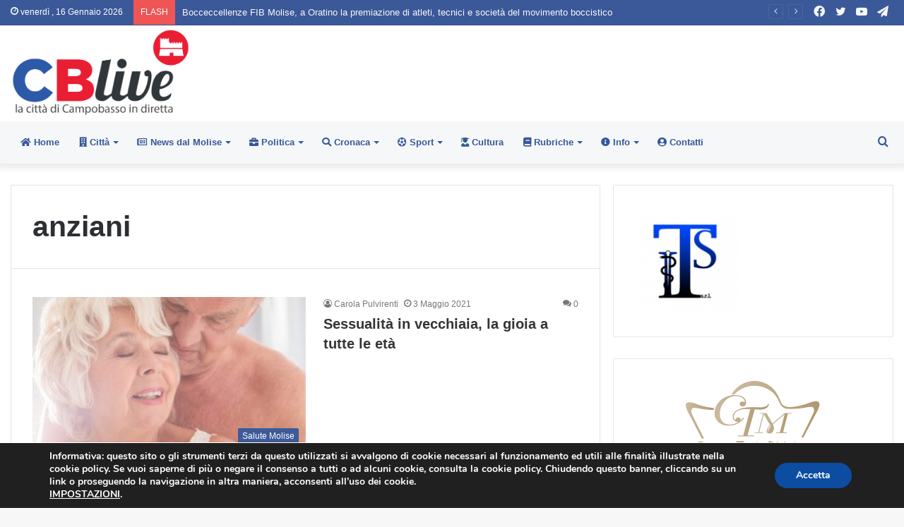

--- FILE ---
content_type: text/html; charset=UTF-8
request_url: https://www.cblive.it/tag/anziani
body_size: 22426
content:
<!DOCTYPE html>
<html lang="it-IT" class="" data-skin="light">
<head>
	<meta charset="UTF-8" />
	<link rel="profile" href="http://gmpg.org/xfn/11" />
	
<meta http-equiv='x-dns-prefetch-control' content='on'>
<link rel='dns-prefetch' href='//cdnjs.cloudflare.com' />
<link rel='dns-prefetch' href='//ajax.googleapis.com' />
<link rel='dns-prefetch' href='//fonts.googleapis.com' />
<link rel='dns-prefetch' href='//fonts.gstatic.com' />
<link rel='dns-prefetch' href='//s.gravatar.com' />
<link rel='dns-prefetch' href='//www.google-analytics.com' />
<link rel='preload' as='image' href='https://www.cblive.it/wp-content/uploads/2018/01/cblive_logo_home.png'>
<link rel='preload' as='image' href='https://www.cblive.it/wp-content/uploads/2018/01/cblive_logo_home_retina.png'>
<link rel='preload' as='font' href='https://www.cblive.it/wp-content/themes/cblivetheme/assets/fonts/tielabs-fonticon/tielabs-fonticon.woff' type='font/woff' crossorigin='anonymous' />
<link rel='preload' as='font' href='https://www.cblive.it/wp-content/themes/cblivetheme/assets/fonts/fontawesome/fa-solid-900.woff2' type='font/woff2' crossorigin='anonymous' />
<link rel='preload' as='font' href='https://www.cblive.it/wp-content/themes/cblivetheme/assets/fonts/fontawesome/fa-brands-400.woff2' type='font/woff2' crossorigin='anonymous' />
<link rel='preload' as='font' href='https://www.cblive.it/wp-content/themes/cblivetheme/assets/fonts/fontawesome/fa-regular-400.woff2' type='font/woff2' crossorigin='anonymous' />
<meta name='robots' content='index, follow, max-image-preview:large, max-snippet:-1, max-video-preview:-1' />

	<!-- This site is optimized with the Yoast SEO plugin v26.7 - https://yoast.com/wordpress/plugins/seo/ -->
	<title>anziani Archivi - CBlive</title>
	<link rel="canonical" href="https://www.cblive.it/tag/anziani" />
	<meta property="og:locale" content="it_IT" />
	<meta property="og:type" content="article" />
	<meta property="og:title" content="anziani Archivi - CBlive" />
	<meta property="og:url" content="https://www.cblive.it/tag/anziani" />
	<meta property="og:site_name" content="CBlive" />
	<meta name="twitter:card" content="summary_large_image" />
	<meta name="twitter:site" content="@campobassolive" />
	<script type="application/ld+json" class="yoast-schema-graph">{"@context":"https://schema.org","@graph":[{"@type":"CollectionPage","@id":"https://www.cblive.it/tag/anziani","url":"https://www.cblive.it/tag/anziani","name":"anziani Archivi - CBlive","isPartOf":{"@id":"https://www.cblive.it/#website"},"primaryImageOfPage":{"@id":"https://www.cblive.it/tag/anziani#primaryimage"},"image":{"@id":"https://www.cblive.it/tag/anziani#primaryimage"},"thumbnailUrl":"https://www.cblive.it/wp-content/uploads/2021/05/sex-1.jpg","breadcrumb":{"@id":"https://www.cblive.it/tag/anziani#breadcrumb"},"inLanguage":"it-IT"},{"@type":"ImageObject","inLanguage":"it-IT","@id":"https://www.cblive.it/tag/anziani#primaryimage","url":"https://www.cblive.it/wp-content/uploads/2021/05/sex-1.jpg","contentUrl":"https://www.cblive.it/wp-content/uploads/2021/05/sex-1.jpg","width":1170,"height":827},{"@type":"BreadcrumbList","@id":"https://www.cblive.it/tag/anziani#breadcrumb","itemListElement":[{"@type":"ListItem","position":1,"name":"Home","item":"https://www.cblive.it/"},{"@type":"ListItem","position":2,"name":"anziani"}]},{"@type":"WebSite","@id":"https://www.cblive.it/#website","url":"https://www.cblive.it/","name":"CBlive","description":"La città di Campobasso in diretta","potentialAction":[{"@type":"SearchAction","target":{"@type":"EntryPoint","urlTemplate":"https://www.cblive.it/?s={search_term_string}"},"query-input":{"@type":"PropertyValueSpecification","valueRequired":true,"valueName":"search_term_string"}}],"inLanguage":"it-IT"}]}</script>
	<!-- / Yoast SEO plugin. -->


<link href='https://fonts.gstatic.com' crossorigin rel='preconnect' />
<link rel="alternate" type="application/rss+xml" title="CBlive &raquo; Feed" href="https://www.cblive.it/feed" />
<link rel="alternate" type="application/rss+xml" title="CBlive &raquo; Feed dei commenti" href="https://www.cblive.it/comments/feed" />
<link rel="alternate" type="application/rss+xml" title="CBlive &raquo; anziani Feed del tag" href="https://www.cblive.it/tag/anziani/feed" />
<style id='wp-img-auto-sizes-contain-inline-css' type='text/css'>
img:is([sizes=auto i],[sizes^="auto," i]){contain-intrinsic-size:3000px 1500px}
/*# sourceURL=wp-img-auto-sizes-contain-inline-css */
</style>
<style id='wp-emoji-styles-inline-css' type='text/css'>

	img.wp-smiley, img.emoji {
		display: inline !important;
		border: none !important;
		box-shadow: none !important;
		height: 1em !important;
		width: 1em !important;
		margin: 0 0.07em !important;
		vertical-align: -0.1em !important;
		background: none !important;
		padding: 0 !important;
	}
/*# sourceURL=wp-emoji-styles-inline-css */
</style>
<link data-minify="1" rel='stylesheet' id='contact-form-7-css' href='https://www.cblive.it/wp-content/cache/min/1/wp-content/plugins/contact-form-7/includes/css/styles-b4cdf4fe4f1bbe5badb4629402d142e5.css' type='text/css' media='all' />
<link rel='stylesheet' id='tie-css-base-css' href='https://www.cblive.it/wp-content/themes/cblivetheme/assets/css/base.min.css?ver=5.3.1' type='text/css' media='all' />
<link rel='stylesheet' id='tie-css-styles-css' href='https://www.cblive.it/wp-content/themes/cblivetheme/assets/css/style.min.css?ver=5.3.1' type='text/css' media='all' />
<link rel='stylesheet' id='tie-css-widgets-css' href='https://www.cblive.it/wp-content/themes/cblivetheme/assets/css/widgets.min.css?ver=5.3.1' type='text/css' media='all' />
<link data-minify="1" rel='stylesheet' id='tie-css-helpers-css' href='https://www.cblive.it/wp-content/cache/min/1/wp-content/themes/cblivetheme/assets/css/helpers.min-53c8215b638732e4bd58a26a7178596e.css' type='text/css' media='all' />
<link data-minify="1" rel='stylesheet' id='tie-fontawesome5-css' href='https://www.cblive.it/wp-content/cache/min/1/wp-content/themes/cblivetheme/assets/css/fontawesome-47b4571cff6f7e70c96c1c95ec8853f6.css' type='text/css' media='all' />
<link data-minify="1" rel='stylesheet' id='tie-css-ilightbox-css' href='https://www.cblive.it/wp-content/cache/min/1/wp-content/themes/cblivetheme/assets/ilightbox/dark-skin/skin-b38a1b8086b4d67ec96d391281291624.css' type='text/css' media='all' />
<link rel='stylesheet' id='tie-css-shortcodes-css' href='https://www.cblive.it/wp-content/themes/cblivetheme/assets/css/plugins/shortcodes.min.css?ver=5.3.1' type='text/css' media='all' />
<link data-minify="1" rel='stylesheet' id='moove_gdpr_frontend-css' href='https://www.cblive.it/wp-content/cache/min/1/wp-content/plugins/gdpr-cookie-compliance/dist/styles/gdpr-main-e900946baeca8970a2cc996cd36b04b5.css' type='text/css' media='all' />
<style id='moove_gdpr_frontend-inline-css' type='text/css'>
#moove_gdpr_cookie_modal,#moove_gdpr_cookie_info_bar,.gdpr_cookie_settings_shortcode_content{font-family:&#039;Nunito&#039;,sans-serif}#moove_gdpr_save_popup_settings_button{background-color:#373737;color:#fff}#moove_gdpr_save_popup_settings_button:hover{background-color:#000}#moove_gdpr_cookie_info_bar .moove-gdpr-info-bar-container .moove-gdpr-info-bar-content a.mgbutton,#moove_gdpr_cookie_info_bar .moove-gdpr-info-bar-container .moove-gdpr-info-bar-content button.mgbutton{background-color:#0C4DA2}#moove_gdpr_cookie_modal .moove-gdpr-modal-content .moove-gdpr-modal-footer-content .moove-gdpr-button-holder a.mgbutton,#moove_gdpr_cookie_modal .moove-gdpr-modal-content .moove-gdpr-modal-footer-content .moove-gdpr-button-holder button.mgbutton,.gdpr_cookie_settings_shortcode_content .gdpr-shr-button.button-green{background-color:#0C4DA2;border-color:#0C4DA2}#moove_gdpr_cookie_modal .moove-gdpr-modal-content .moove-gdpr-modal-footer-content .moove-gdpr-button-holder a.mgbutton:hover,#moove_gdpr_cookie_modal .moove-gdpr-modal-content .moove-gdpr-modal-footer-content .moove-gdpr-button-holder button.mgbutton:hover,.gdpr_cookie_settings_shortcode_content .gdpr-shr-button.button-green:hover{background-color:#fff;color:#0C4DA2}#moove_gdpr_cookie_modal .moove-gdpr-modal-content .moove-gdpr-modal-close i,#moove_gdpr_cookie_modal .moove-gdpr-modal-content .moove-gdpr-modal-close span.gdpr-icon{background-color:#0C4DA2;border:1px solid #0C4DA2}#moove_gdpr_cookie_info_bar span.moove-gdpr-infobar-allow-all.focus-g,#moove_gdpr_cookie_info_bar span.moove-gdpr-infobar-allow-all:focus,#moove_gdpr_cookie_info_bar button.moove-gdpr-infobar-allow-all.focus-g,#moove_gdpr_cookie_info_bar button.moove-gdpr-infobar-allow-all:focus,#moove_gdpr_cookie_info_bar span.moove-gdpr-infobar-reject-btn.focus-g,#moove_gdpr_cookie_info_bar span.moove-gdpr-infobar-reject-btn:focus,#moove_gdpr_cookie_info_bar button.moove-gdpr-infobar-reject-btn.focus-g,#moove_gdpr_cookie_info_bar button.moove-gdpr-infobar-reject-btn:focus,#moove_gdpr_cookie_info_bar span.change-settings-button.focus-g,#moove_gdpr_cookie_info_bar span.change-settings-button:focus,#moove_gdpr_cookie_info_bar button.change-settings-button.focus-g,#moove_gdpr_cookie_info_bar button.change-settings-button:focus{-webkit-box-shadow:0 0 1px 3px #0C4DA2;-moz-box-shadow:0 0 1px 3px #0C4DA2;box-shadow:0 0 1px 3px #0C4DA2}#moove_gdpr_cookie_modal .moove-gdpr-modal-content .moove-gdpr-modal-close i:hover,#moove_gdpr_cookie_modal .moove-gdpr-modal-content .moove-gdpr-modal-close span.gdpr-icon:hover,#moove_gdpr_cookie_info_bar span[data-href]>u.change-settings-button{color:#0C4DA2}#moove_gdpr_cookie_modal .moove-gdpr-modal-content .moove-gdpr-modal-left-content #moove-gdpr-menu li.menu-item-selected a span.gdpr-icon,#moove_gdpr_cookie_modal .moove-gdpr-modal-content .moove-gdpr-modal-left-content #moove-gdpr-menu li.menu-item-selected button span.gdpr-icon{color:inherit}#moove_gdpr_cookie_modal .moove-gdpr-modal-content .moove-gdpr-modal-left-content #moove-gdpr-menu li a span.gdpr-icon,#moove_gdpr_cookie_modal .moove-gdpr-modal-content .moove-gdpr-modal-left-content #moove-gdpr-menu li button span.gdpr-icon{color:inherit}#moove_gdpr_cookie_modal .gdpr-acc-link{line-height:0;font-size:0;color:transparent;position:absolute}#moove_gdpr_cookie_modal .moove-gdpr-modal-content .moove-gdpr-modal-close:hover i,#moove_gdpr_cookie_modal .moove-gdpr-modal-content .moove-gdpr-modal-left-content #moove-gdpr-menu li a,#moove_gdpr_cookie_modal .moove-gdpr-modal-content .moove-gdpr-modal-left-content #moove-gdpr-menu li button,#moove_gdpr_cookie_modal .moove-gdpr-modal-content .moove-gdpr-modal-left-content #moove-gdpr-menu li button i,#moove_gdpr_cookie_modal .moove-gdpr-modal-content .moove-gdpr-modal-left-content #moove-gdpr-menu li a i,#moove_gdpr_cookie_modal .moove-gdpr-modal-content .moove-gdpr-tab-main .moove-gdpr-tab-main-content a:hover,#moove_gdpr_cookie_info_bar.moove-gdpr-dark-scheme .moove-gdpr-info-bar-container .moove-gdpr-info-bar-content a.mgbutton:hover,#moove_gdpr_cookie_info_bar.moove-gdpr-dark-scheme .moove-gdpr-info-bar-container .moove-gdpr-info-bar-content button.mgbutton:hover,#moove_gdpr_cookie_info_bar.moove-gdpr-dark-scheme .moove-gdpr-info-bar-container .moove-gdpr-info-bar-content a:hover,#moove_gdpr_cookie_info_bar.moove-gdpr-dark-scheme .moove-gdpr-info-bar-container .moove-gdpr-info-bar-content button:hover,#moove_gdpr_cookie_info_bar.moove-gdpr-dark-scheme .moove-gdpr-info-bar-container .moove-gdpr-info-bar-content span.change-settings-button:hover,#moove_gdpr_cookie_info_bar.moove-gdpr-dark-scheme .moove-gdpr-info-bar-container .moove-gdpr-info-bar-content button.change-settings-button:hover,#moove_gdpr_cookie_info_bar.moove-gdpr-dark-scheme .moove-gdpr-info-bar-container .moove-gdpr-info-bar-content u.change-settings-button:hover,#moove_gdpr_cookie_info_bar span[data-href]>u.change-settings-button,#moove_gdpr_cookie_info_bar.moove-gdpr-dark-scheme .moove-gdpr-info-bar-container .moove-gdpr-info-bar-content a.mgbutton.focus-g,#moove_gdpr_cookie_info_bar.moove-gdpr-dark-scheme .moove-gdpr-info-bar-container .moove-gdpr-info-bar-content button.mgbutton.focus-g,#moove_gdpr_cookie_info_bar.moove-gdpr-dark-scheme .moove-gdpr-info-bar-container .moove-gdpr-info-bar-content a.focus-g,#moove_gdpr_cookie_info_bar.moove-gdpr-dark-scheme .moove-gdpr-info-bar-container .moove-gdpr-info-bar-content button.focus-g,#moove_gdpr_cookie_info_bar.moove-gdpr-dark-scheme .moove-gdpr-info-bar-container .moove-gdpr-info-bar-content a.mgbutton:focus,#moove_gdpr_cookie_info_bar.moove-gdpr-dark-scheme .moove-gdpr-info-bar-container .moove-gdpr-info-bar-content button.mgbutton:focus,#moove_gdpr_cookie_info_bar.moove-gdpr-dark-scheme .moove-gdpr-info-bar-container .moove-gdpr-info-bar-content a:focus,#moove_gdpr_cookie_info_bar.moove-gdpr-dark-scheme .moove-gdpr-info-bar-container .moove-gdpr-info-bar-content button:focus,#moove_gdpr_cookie_info_bar.moove-gdpr-dark-scheme .moove-gdpr-info-bar-container .moove-gdpr-info-bar-content span.change-settings-button.focus-g,span.change-settings-button:focus,button.change-settings-button.focus-g,button.change-settings-button:focus,#moove_gdpr_cookie_info_bar.moove-gdpr-dark-scheme .moove-gdpr-info-bar-container .moove-gdpr-info-bar-content u.change-settings-button.focus-g,#moove_gdpr_cookie_info_bar.moove-gdpr-dark-scheme .moove-gdpr-info-bar-container .moove-gdpr-info-bar-content u.change-settings-button:focus{color:#0C4DA2}#moove_gdpr_cookie_modal .moove-gdpr-branding.focus-g span,#moove_gdpr_cookie_modal .moove-gdpr-modal-content .moove-gdpr-tab-main a.focus-g,#moove_gdpr_cookie_modal .moove-gdpr-modal-content .moove-gdpr-tab-main .gdpr-cd-details-toggle.focus-g{color:#0C4DA2}#moove_gdpr_cookie_modal.gdpr_lightbox-hide{display:none}
/*# sourceURL=moove_gdpr_frontend-inline-css */
</style>
<link data-minify="1" rel='stylesheet' id='tie-css-style-custom-css' href='https://www.cblive.it/wp-content/cache/min/1/wp-content/themes/cblivetheme/assets/custom-css/style-custom-bb2465d9f837ad3b53e5c7da8614e61c.css' type='text/css' media='all' />
<style id='tie-css-style-custom-inline-css' type='text/css'>
.brand-title,a:hover,.tie-popup-search-submit,#logo.text-logo a,.theme-header nav .components #search-submit:hover,.theme-header .header-nav .components > li:hover > a,.theme-header .header-nav .components li a:hover,.main-menu ul.cats-vertical li a.is-active,.main-menu ul.cats-vertical li a:hover,.main-nav li.mega-menu .post-meta a:hover,.main-nav li.mega-menu .post-box-title a:hover,.search-in-main-nav.autocomplete-suggestions a:hover,#main-nav .menu ul:not(.cats-horizontal) li:hover > a,#main-nav .menu ul li.current-menu-item:not(.mega-link-column) > a,.top-nav .menu li:hover > a,.top-nav .menu > .tie-current-menu > a,.search-in-top-nav.autocomplete-suggestions .post-title a:hover,div.mag-box .mag-box-options .mag-box-filter-links a.active,.mag-box-filter-links .flexMenu-viewMore:hover > a,.stars-rating-active,body .tabs.tabs .active > a,.video-play-icon,.spinner-circle:after,#go-to-content:hover,.comment-list .comment-author .fn,.commentlist .comment-author .fn,blockquote::before,blockquote cite,blockquote.quote-simple p,.multiple-post-pages a:hover,#story-index li .is-current,.latest-tweets-widget .twitter-icon-wrap span,.wide-slider-nav-wrapper .slide,.wide-next-prev-slider-wrapper .tie-slider-nav li:hover span,.review-final-score h3,#mobile-menu-icon:hover .menu-text,body .entry a,.dark-skin body .entry a,.entry .post-bottom-meta a:hover,.comment-list .comment-content a,q a,blockquote a,.widget.tie-weather-widget .icon-basecloud-bg:after,.site-footer a:hover,.site-footer .stars-rating-active,.site-footer .twitter-icon-wrap span,.site-info a:hover{color: #3b5998;}#instagram-link a:hover{color: #3b5998 !important;border-color: #3b5998 !important;}#theme-header #main-nav .spinner-circle:after{color: #3b5998;}[type='submit'],.button,.generic-button a,.generic-button button,.theme-header .header-nav .comp-sub-menu a.button.guest-btn:hover,.theme-header .header-nav .comp-sub-menu a.checkout-button,nav.main-nav .menu > li.tie-current-menu > a,nav.main-nav .menu > li:hover > a,.main-menu .mega-links-head:after,.main-nav .mega-menu.mega-cat .cats-horizontal li a.is-active,#mobile-menu-icon:hover .nav-icon,#mobile-menu-icon:hover .nav-icon:before,#mobile-menu-icon:hover .nav-icon:after,.search-in-main-nav.autocomplete-suggestions a.button,.search-in-top-nav.autocomplete-suggestions a.button,.spinner > div,.post-cat,.pages-numbers li.current span,.multiple-post-pages > span,#tie-wrapper .mejs-container .mejs-controls,.mag-box-filter-links a:hover,.slider-arrow-nav a:not(.pagination-disabled):hover,.comment-list .reply a:hover,.commentlist .reply a:hover,#reading-position-indicator,#story-index-icon,.videos-block .playlist-title,.review-percentage .review-item span span,.tie-slick-dots li.slick-active button,.tie-slick-dots li button:hover,.digital-rating-static,.timeline-widget li a:hover .date:before,#wp-calendar #today,.posts-list-counter li:before,.cat-counter a + span,.tie-slider-nav li span:hover,.fullwidth-area .widget_tag_cloud .tagcloud a:hover,.magazine2:not(.block-head-4) .dark-widgetized-area ul.tabs a:hover,.magazine2:not(.block-head-4) .dark-widgetized-area ul.tabs .active a,.magazine1 .dark-widgetized-area ul.tabs a:hover,.magazine1 .dark-widgetized-area ul.tabs .active a,.block-head-4.magazine2 .dark-widgetized-area .tabs.tabs .active a,.block-head-4.magazine2 .dark-widgetized-area .tabs > .active a:before,.block-head-4.magazine2 .dark-widgetized-area .tabs > .active a:after,.demo_store,.demo #logo:after,.demo #sticky-logo:after,.widget.tie-weather-widget,span.video-close-btn:hover,#go-to-top,.latest-tweets-widget .slider-links .button:not(:hover){background-color: #3b5998;color: #FFFFFF;}.tie-weather-widget .widget-title .the-subtitle,.block-head-4.magazine2 #footer .tabs .active a:hover{color: #FFFFFF;}pre,code,.pages-numbers li.current span,.theme-header .header-nav .comp-sub-menu a.button.guest-btn:hover,.multiple-post-pages > span,.post-content-slideshow .tie-slider-nav li span:hover,#tie-body .tie-slider-nav li > span:hover,.slider-arrow-nav a:not(.pagination-disabled):hover,.main-nav .mega-menu.mega-cat .cats-horizontal li a.is-active,.main-nav .mega-menu.mega-cat .cats-horizontal li a:hover,.main-menu .menu > li > .menu-sub-content{border-color: #3b5998;}.main-menu .menu > li.tie-current-menu{border-bottom-color: #3b5998;}.top-nav .menu li.tie-current-menu > a:before,.top-nav .menu li.menu-item-has-children:hover > a:before{border-top-color: #3b5998;}.main-nav .main-menu .menu > li.tie-current-menu > a:before,.main-nav .main-menu .menu > li:hover > a:before{border-top-color: #FFFFFF;}header.main-nav-light .main-nav .menu-item-has-children li:hover > a:before,header.main-nav-light .main-nav .mega-menu li:hover > a:before{border-left-color: #3b5998;}.rtl header.main-nav-light .main-nav .menu-item-has-children li:hover > a:before,.rtl header.main-nav-light .main-nav .mega-menu li:hover > a:before{border-right-color: #3b5998;border-left-color: transparent;}.top-nav ul.menu li .menu-item-has-children:hover > a:before{border-top-color: transparent;border-left-color: #3b5998;}.rtl .top-nav ul.menu li .menu-item-has-children:hover > a:before{border-left-color: transparent;border-right-color: #3b5998;}#footer-widgets-container{border-top: 8px solid #3b5998;-webkit-box-shadow: 0 -5px 0 rgba(0,0,0,0.07); -moz-box-shadow: 0 -8px 0 rgba(0,0,0,0.07); box-shadow: 0 -8px 0 rgba(0,0,0,0.07);}::-moz-selection{background-color: #3b5998;color: #FFFFFF;}::selection{background-color: #3b5998;color: #FFFFFF;}circle.circle_bar{stroke: #3b5998;}#reading-position-indicator{box-shadow: 0 0 10px rgba( 59,89,152,0.7);}#logo.text-logo a:hover,body .entry a:hover,.dark-skin body .entry a:hover,.comment-list .comment-content a:hover,.block-head-4.magazine2 .site-footer .tabs li a:hover,q a:hover,blockquote a:hover{color: #092766;}.button:hover,input[type='submit']:hover,.generic-button a:hover,.generic-button button:hover,a.post-cat:hover,.site-footer .button:hover,.site-footer [type='submit']:hover,.search-in-main-nav.autocomplete-suggestions a.button:hover,.search-in-top-nav.autocomplete-suggestions a.button:hover,.theme-header .header-nav .comp-sub-menu a.checkout-button:hover{background-color: #092766;color: #FFFFFF;}.theme-header .header-nav .comp-sub-menu a.checkout-button:not(:hover),body .entry a.button{color: #FFFFFF;}#story-index.is-compact .story-index-content{background-color: #3b5998;}#story-index.is-compact .story-index-content a,#story-index.is-compact .story-index-content .is-current{color: #FFFFFF;}#tie-body .has-block-head-4,#tie-body .mag-box-title h3,#tie-body .comment-reply-title,#tie-body .related.products > h2,#tie-body .up-sells > h2,#tie-body .cross-sells > h2,#tie-body .cart_totals > h2,#tie-body .bbp-form legend,#tie-body .mag-box-title h3 a,#tie-body .section-title-default a,#tie-body #cancel-comment-reply-link {color: #FFFFFF;}#tie-body .has-block-head-4:before,#tie-body .mag-box-title h3:before,#tie-body .comment-reply-title:before,#tie-body .related.products > h2:before,#tie-body .up-sells > h2:before,#tie-body .cross-sells > h2:before,#tie-body .cart_totals > h2:before,#tie-body .bbp-form legend:before {background-color: #3b5998;}#tie-body .block-more-button{color: #3b5998;}#tie-body .block-more-button:hover{color: #092766;}
/*# sourceURL=tie-css-style-custom-inline-css */
</style>
<script type="text/javascript" src="https://www.cblive.it/wp-includes/js/jquery/jquery.min.js?ver=3.7.1" id="jquery-core-js"></script>
<script type="text/javascript" src="https://www.cblive.it/wp-includes/js/jquery/jquery-migrate.min.js?ver=3.4.1" id="jquery-migrate-js"></script>
<link rel="https://api.w.org/" href="https://www.cblive.it/wp-json/" /><link rel="alternate" title="JSON" type="application/json" href="https://www.cblive.it/wp-json/wp/v2/tags/805" /><link rel="EditURI" type="application/rsd+xml" title="RSD" href="https://www.cblive.it/xmlrpc.php?rsd" />
<meta name="generator" content="WordPress 6.9" />
<meta http-equiv="X-UA-Compatible" content="IE=edge"><!-- Google tag (gtag.js) -->
<script async src="https://www.googletagmanager.com/gtag/js?id=G-B3JVTC6KQZ"></script>
<script>
  window.dataLayer = window.dataLayer || [];
  function gtag(){dataLayer.push(arguments);}
  gtag('js', new Date());

  gtag('config', 'G-B3JVTC6KQZ');
</script>
<!-- Google Tag Manager -->
<script>(function(w,d,s,l,i){w[l]=w[l]||[];w[l].push({'gtm.start':
new Date().getTime(),event:'gtm.js'});var f=d.getElementsByTagName(s)[0],
j=d.createElement(s),dl=l!='dataLayer'?'&l='+l:'';j.async=true;j.src=
'https://www.googletagmanager.com/gtm.js?id='+i+dl;f.parentNode.insertBefore(j,f);
})(window,document,'script','dataLayer','GTM-58VKZPLJ');</script>
<!-- End Google Tag Manager -->

<meta name="theme-color" content="#3b5998" /><meta name="viewport" content="width=device-width, initial-scale=1.0" /><!-- Nessuna versione HTML AMP disponibile per questo URL. --><link rel="icon" href="https://www.cblive.it/wp-content/uploads/2018/01/cropped-android-icon-144x144-32x32.png" sizes="32x32" />
<link rel="icon" href="https://www.cblive.it/wp-content/uploads/2018/01/cropped-android-icon-144x144-192x192.png" sizes="192x192" />
<link rel="apple-touch-icon" href="https://www.cblive.it/wp-content/uploads/2018/01/cropped-android-icon-144x144-180x180.png" />
<meta name="msapplication-TileImage" content="https://www.cblive.it/wp-content/uploads/2018/01/cropped-android-icon-144x144-270x270.png" />
</head>

<body id="tie-body" class="archive tag tag-anziani tag-805 wp-theme-cblivetheme tie-no-js wrapper-has-shadow block-head-4 magazine1 is-desktop is-header-layout-3 has-header-ad sidebar-right has-sidebar">

<!-- Google Tag Manager (noscript) -->
<noscript><iframe src="https://www.googletagmanager.com/ns.html?id=GTM-58VKZPLJ"
height="0" width="0" style="display:none;visibility:hidden"></iframe></noscript>
<!-- End Google Tag Manager (noscript) -->

<div class="background-overlay">

	<div id="tie-container" class="site tie-container">

		
		<div id="tie-wrapper">

			
<header id="theme-header" class="theme-header header-layout-3 main-nav-light main-nav-default-light main-nav-below has-stream-item top-nav-active top-nav-light top-nav-default-light top-nav-above has-shadow has-normal-width-logo mobile-header-default">
	
<nav id="top-nav"  class="has-date-breaking-components top-nav header-nav has-breaking-news" aria-label="Secondary Navigation">
	<div class="container">
		<div class="topbar-wrapper">

			
					<div class="topbar-today-date tie-icon">
						venerdì ,  16  Gennaio 2026					</div>
					
			<div class="tie-alignleft">
				
<div class="breaking controls-is-active">

	<span class="breaking-title">
		<span class="tie-icon-bolt breaking-icon" aria-hidden="true"></span>
		<span class="breaking-title-text">FLASH</span>
	</span>

	<ul id="breaking-news-in-header" class="breaking-news" data-type="slideLeft" data-arrows="true">

		
							<li class="news-item">
								<a href="https://www.cblive.it/cronaca/pestaggio-di-campodipietra-davanti-al-gip-il-20enne-fa-scena-muta.html">Pestaggio di Campodipietra, davanti al Gip il 20enne fa scena muta</a>
							</li>

							
							<li class="news-item">
								<a href="https://www.cblive.it/sport/bocceccellenze-fib-molise-a-oratino-la-premiazione-di-atleti-tecnici-e-societa-del-movimento-boccistico.html">Bocceccellenze FIB Molise, a Oratino la premiazione di atleti, tecnici e società del movimento boccistico</a>
							</li>

							
							<li class="news-item">
								<a href="https://www.cblive.it/news-dal-molise/centri-per-limpiego-del-piemonte-affidati-al-molise-nuovo-prestigioso-incarico-a-societa-campobassana.html">Centri per l&#8217;impiego del Piemonte &#8220;affidati&#8221; al Molise, nuovo prestigioso incarico a società campobassana</a>
							</li>

							
							<li class="news-item">
								<a href="https://www.cblive.it/news-dal-molise/sappiamo-cosa-stiamo-usando-li-c-igino-petrone-apre-il-dibattito-sullintelligenza-artificiale.html">“Sappiamo cosa stiamo usando?”: l’I.C. “Igino Petrone” apre il dibattito sull’Intelligenza Artificiale</a>
							</li>

							
							<li class="news-item">
								<a href="https://www.cblive.it/comune/campobasso-fratelli-ditalia-chiede-un-consiglio-comunale-monotematico-su-spaccio-e-consumo-di-droga.html">Campobasso, Fratelli d’Italia chiede un Consiglio comunale monotematico su spaccio e consumo di droga</a>
							</li>

							
							<li class="news-item">
								<a href="https://www.cblive.it/cronaca/campobasso-centro-storico-trasformato-in-piazza-dello-spaccio-30enne-in-manette-sequestrata-eroina-e-contanti.html">Campobasso, centro storico trasformato in “piazza dello spaccio”: 30enne in manette. Sequestrata eroina e contanti</a>
							</li>

							
							<li class="news-item">
								<a href="https://www.cblive.it/cb-e-dintorni/corso-sul-building-information-modeling-dellance-per-le-pubbliche-amministrazioni.html">Corso sul Building Information Modeling dell’Ance per le pubbliche amministrazioni</a>
							</li>

							
							<li class="news-item">
								<a href="https://www.cblive.it/cb-e-dintorni/la-giunta-comunale-di-agnone-approva-una-delibera-con-i-benefit-per-incentivare-il-lavoro-dei-medici-allospedale-caracciolo.html">La Giunta comunale di Agnone approva una delibera con i benefit per incentivare il lavoro dei medici all&#8217;ospedale &#8216;Caracciolo&#8217;</a>
							</li>

							
							<li class="news-item">
								<a href="https://www.cblive.it/news-dal-molise/138418-inner-wheel-club-di-campobasso-e-asd-aps-burraco-molise-insieme-per-un-torneo-di-burraco-di-beneficenza.html">Inner Wheel Club di Campobasso e ASD Aps Burraco Molise insieme per un torneo di burraco di beneficenza</a>
							</li>

							
							<li class="news-item">
								<a href="https://www.cblive.it/news-dal-molise/concorso-nazionale-i-colori-della-vita-aperte-le-iscrizioni-per-ledizione-2025-2026.html">Concorso nazionale &#8220;I colori della vita&#8221;: aperte le iscrizioni per l’edizione 2025/2026</a>
							</li>

							
	</ul>
</div><!-- #breaking /-->
			</div><!-- .tie-alignleft /-->

			<div class="tie-alignright">
				<ul class="components"> <li class="social-icons-item"><a class="social-link telegram-social-icon" rel="external noopener nofollow" target="_blank" href="https://t.me/cblive1"><span class="tie-social-icon tie-icon-paper-plane"></span><span class="screen-reader-text">Telegram</span></a></li><li class="social-icons-item"><a class="social-link youtube-social-icon" rel="external noopener nofollow" target="_blank" href="https://www.youtube.com/channel/UCAn8eRELUFcAplgiy28VW0w"><span class="tie-social-icon tie-icon-youtube"></span><span class="screen-reader-text">YouTube</span></a></li><li class="social-icons-item"><a class="social-link twitter-social-icon" rel="external noopener nofollow" target="_blank" href="https://twitter.com/campobassolive"><span class="tie-social-icon tie-icon-twitter"></span><span class="screen-reader-text">Twitter</span></a></li><li class="social-icons-item"><a class="social-link facebook-social-icon" rel="external noopener nofollow" target="_blank" href="https://www.facebook.com/campobassoindiretta/"><span class="tie-social-icon tie-icon-facebook"></span><span class="screen-reader-text">Facebook</span></a></li> </ul><!-- Components -->			</div><!-- .tie-alignright /-->

		</div><!-- .topbar-wrapper /-->
	</div><!-- .container /-->
</nav><!-- #top-nav /-->

<div class="container header-container">
	<div class="tie-row logo-row">

		
		<div class="logo-wrapper">
			<div class="tie-col-md-4 logo-container clearfix">
				
		<div id="logo" class="image-logo" style="margin-top: 5px; margin-bottom: 5px;">

			
			<a title="CBlive | La città di Campobasso in diretta" href="https://www.cblive.it/">
				
				<picture class="tie-logo-default tie-logo-picture">
					<source class="tie-logo-source-default tie-logo-source" srcset="https://www.cblive.it/wp-content/uploads/2018/01/cblive_logo_home_retina.png 2x, https://www.cblive.it/wp-content/uploads/2018/01/cblive_logo_home.png 1x">
					<img class="tie-logo-img-default tie-logo-img" src="https://www.cblive.it/wp-content/uploads/2018/01/cblive_logo_home.png" alt="CBlive | La città di Campobasso in diretta" width="255" height="123" style="max-height:123px; width: auto;" />
				</picture>
						</a>

			
		</div><!-- #logo /-->

		<div id="mobile-header-components-area_2" class="mobile-header-components"><ul class="components"><li class="mobile-component_menu custom-menu-link"><a href="#" id="mobile-menu-icon" class=""><span class="tie-mobile-menu-icon nav-icon is-layout-1"></span><span class="screen-reader-text">Menu</span></a></li> <li class="mobile-component_login custom-menu-link">
				<a href="#" class="lgoin-btn tie-popup-trigger">
					<span class="tie-icon-author" aria-hidden="true"></span>
					<span class="screen-reader-text">Entra</span>
				</a>
			</li></ul></div>			</div><!-- .tie-col /-->
		</div><!-- .logo-wrapper /-->

		<div class="tie-col-md-8 stream-item stream-item-top-wrapper"><div class="stream-item-top"><script async src="//pagead2.googlesyndication.com/pagead/js/adsbygoogle.js"></script>
<!-- leaderboard -->
<ins class="adsbygoogle"
     style="display:inline-block;width:728px;height:90px"
     data-ad-client="ca-pub-9588186629675984"
     data-ad-slot="2029349552"></ins>
<script>
(adsbygoogle = window.adsbygoogle || []).push({});
</script></div></div><!-- .tie-col /-->
	</div><!-- .tie-row /-->
</div><!-- .container /-->

<div class="main-nav-wrapper">
	<nav id="main-nav" data-skin="search-in-main-nav" class="main-nav header-nav live-search-parent"  aria-label="Primary Navigation">
		<div class="container">

			<div class="main-menu-wrapper">

				
				<div id="menu-components-wrap">

					
					<div class="main-menu main-menu-wrap tie-alignleft">
						<div id="main-nav-menu" class="main-menu header-menu"><ul id="menu-default-menu" class="menu" role="menubar"><li id="menu-item-62564" class="menu-item menu-item-type-post_type menu-item-object-page menu-item-home menu-item-62564 menu-item-has-icon"><a href="https://www.cblive.it/"> <span aria-hidden="true" class="tie-menu-icon fas fa-home"></span> Home</a></li>
<li id="menu-item-255" class="menu-item menu-item-type-taxonomy menu-item-object-category menu-item-has-children menu-item-255 menu-item-has-icon"><a href="https://www.cblive.it/category/citta"> <span aria-hidden="true" class="tie-menu-icon fas fa-building"></span> Città</a>
<ul class="sub-menu menu-sub-content">
	<li id="menu-item-256" class="menu-item menu-item-type-taxonomy menu-item-object-category menu-item-256"><a href="https://www.cblive.it/category/cb-e-dintorni">CB e dintorni</a></li>
	<li id="menu-item-257" class="menu-item menu-item-type-taxonomy menu-item-object-category menu-item-257"><a href="https://www.cblive.it/category/comune">Comune</a></li>
	<li id="menu-item-261" class="menu-item menu-item-type-taxonomy menu-item-object-category menu-item-261"><a href="https://www.cblive.it/category/sociale"> <span aria-hidden="true" class="tie-menu-icon fa-handshake-o"></span> Sociale</a></li>
</ul>
</li>
<li id="menu-item-62907" class="menu-item menu-item-type-taxonomy menu-item-object-category menu-item-62907 menu-item-has-icon mega-menu mega-cat " data-id="353" ><a href="https://www.cblive.it/category/news-dal-molise"> <span aria-hidden="true" class="tie-menu-icon far fa-newspaper"></span> News dal Molise</a>
<div class="mega-menu-block menu-sub-content">

<div class="mega-menu-content">
<div class="mega-cat-wrapper">
<div class="mega-cat-content horizontal-posts">

												<div class="mega-ajax-content mega-cat-posts-container clearfix">

												</div><!-- .mega-ajax-content -->

						</div><!-- .mega-cat-content -->

					</div><!-- .mega-cat-Wrapper -->

</div><!-- .mega-menu-content -->

</div><!-- .mega-menu-block --> 
</li>
<li id="menu-item-259" class="menu-item menu-item-type-taxonomy menu-item-object-category menu-item-259 menu-item-has-icon mega-menu mega-cat " data-id="4" ><a href="https://www.cblive.it/category/politica"> <span aria-hidden="true" class="tie-menu-icon fas fa-briefcase"></span> Politica</a>
<div class="mega-menu-block menu-sub-content">

<div class="mega-menu-content">
<div class="mega-cat-wrapper">
<div class="mega-cat-content horizontal-posts">

												<div class="mega-ajax-content mega-cat-posts-container clearfix">

												</div><!-- .mega-ajax-content -->

						</div><!-- .mega-cat-content -->

					</div><!-- .mega-cat-Wrapper -->

</div><!-- .mega-menu-content -->

</div><!-- .mega-menu-block --> 
</li>
<li id="menu-item-258" class="menu-item menu-item-type-taxonomy menu-item-object-category menu-item-258 menu-item-has-icon mega-menu mega-recent-featured " data-id="1" ><a href="https://www.cblive.it/category/cronaca"> <span aria-hidden="true" class="tie-menu-icon fas fa-search"></span> Cronaca</a>
<div class="mega-menu-block menu-sub-content">

<div class="mega-menu-content">
<div class="mega-ajax-content">
</div><!-- .mega-ajax-content -->

</div><!-- .mega-menu-content -->

</div><!-- .mega-menu-block --> 
</li>
<li id="menu-item-260" class="menu-item menu-item-type-taxonomy menu-item-object-category menu-item-260 menu-item-has-icon mega-menu mega-cat " data-id="5" ><a href="https://www.cblive.it/category/sport"> <span aria-hidden="true" class="tie-menu-icon fas fa-futbol"></span> Sport</a>
<div class="mega-menu-block menu-sub-content">

<div class="mega-menu-content">
<div class="mega-cat-wrapper">
<div class="mega-cat-content horizontal-posts">

												<div class="mega-ajax-content mega-cat-posts-container clearfix">

												</div><!-- .mega-ajax-content -->

						</div><!-- .mega-cat-content -->

					</div><!-- .mega-cat-Wrapper -->

</div><!-- .mega-menu-content -->

</div><!-- .mega-menu-block --> 
</li>
<li id="menu-item-263" class="menu-item menu-item-type-taxonomy menu-item-object-category menu-item-263 menu-item-has-icon"><a href="https://www.cblive.it/category/cultura"> <span aria-hidden="true" class="tie-menu-icon fas fa-user-graduate"></span> Cultura</a></li>
<li id="menu-item-62901" class="menu-item menu-item-type-taxonomy menu-item-object-category menu-item-has-children menu-item-62901 menu-item-has-icon"><a href="https://www.cblive.it/category/rubriche"> <span aria-hidden="true" class="tie-menu-icon fas fa-book"></span> Rubriche</a>
<ul class="sub-menu menu-sub-content">
	<li id="menu-item-63287" class="menu-item menu-item-type-taxonomy menu-item-object-category menu-item-63287"><a href="https://www.cblive.it/category/rubriche/storie-di-giovani">Storie di Giovani</a></li>
	<li id="menu-item-88828" class="menu-item menu-item-type-taxonomy menu-item-object-category menu-item-88828"><a href="https://www.cblive.it/category/rubriche/psicologia-live">Psicologia Live</a></li>
	<li id="menu-item-62904" class="menu-item menu-item-type-taxonomy menu-item-object-category menu-item-62904"><a href="https://www.cblive.it/category/rubriche/i-dolci-di-vittorio">I dolci di Vittorio</a></li>
	<li id="menu-item-62902" class="menu-item menu-item-type-taxonomy menu-item-object-category menu-item-62902"><a href="https://www.cblive.it/category/rubriche/enogastronomia">Enogastronomia</a></li>
	<li id="menu-item-62905" class="menu-item menu-item-type-taxonomy menu-item-object-category menu-item-62905"><a href="https://www.cblive.it/category/rubriche/amici-animali">L&#8217;angolo del veterinario</a></li>
	<li id="menu-item-92457" class="menu-item menu-item-type-taxonomy menu-item-object-category menu-item-92457"><a href="https://www.cblive.it/category/rubriche/alessandro-la-farciola">La matematica di Alessandro</a></li>
	<li id="menu-item-92458" class="menu-item menu-item-type-taxonomy menu-item-object-category menu-item-92458"><a href="https://www.cblive.it/category/rubriche/divulgazione-approfondimenti-e-news-su-salute-e-benessere">Salute Molise</a></li>
	<li id="menu-item-62903" class="menu-item menu-item-type-taxonomy menu-item-object-category menu-item-62903"><a href="https://www.cblive.it/category/rubriche/fiscale">Consulenza fiscale</a></li>
	<li id="menu-item-79306" class="menu-item menu-item-type-taxonomy menu-item-object-category menu-item-79306"><a href="https://www.cblive.it/category/rubriche/consulenza-legale">Consulenza legale</a></li>
	<li id="menu-item-92463" class="menu-item menu-item-type-taxonomy menu-item-object-category menu-item-92463"><a href="https://www.cblive.it/category/rubriche/impara-larte-con-cblive-e-sergio-marchetta">Impara l&#8217;arte con&#8230; CBlive e Sergio Marchetta</a></li>
	<li id="menu-item-62910" class="menu-item menu-item-type-taxonomy menu-item-object-category menu-item-62910"><a href="https://www.cblive.it/category/rubriche/neuromed">Neuromed</a></li>
</ul>
</li>
<li id="menu-item-62793" class="menu-item menu-item-type-custom menu-item-object-custom menu-item-has-children menu-item-62793 menu-item-has-icon"><a href="#"> <span aria-hidden="true" class="tie-menu-icon fas fa-info-circle"></span> Info</a>
<ul class="sub-menu menu-sub-content">
	<li id="menu-item-62796" class="menu-item menu-item-type-post_type menu-item-object-page menu-item-62796"><a href="https://www.cblive.it/chi-siamo.html">Chi Siamo</a></li>
	<li id="menu-item-62795" class="menu-item menu-item-type-post_type menu-item-object-page menu-item-62795"><a href="https://www.cblive.it/note-legali.html">Note Legali</a></li>
	<li id="menu-item-62794" class="menu-item menu-item-type-post_type menu-item-object-page menu-item-62794"><a href="https://www.cblive.it/privacy-policy.html">Privacy Policy</a></li>
</ul>
</li>
<li id="menu-item-62898" class="menu-item menu-item-type-post_type menu-item-object-page menu-item-62898 menu-item-has-icon"><a href="https://www.cblive.it/contatti.html"> <span aria-hidden="true" class="tie-menu-icon fas fa-user-circle"></span> Contatti</a></li>
</ul></div>					</div><!-- .main-menu.tie-alignleft /-->

					<ul class="components">		<li class="search-compact-icon menu-item custom-menu-link">
			<a href="#" class="tie-search-trigger">
				<span class="tie-icon-search tie-search-icon" aria-hidden="true"></span>
				<span class="screen-reader-text">Cerca per</span>
			</a>
		</li>
		</ul><!-- Components -->
				</div><!-- #menu-components-wrap /-->
			</div><!-- .main-menu-wrapper /-->
		</div><!-- .container /-->
	</nav><!-- #main-nav /-->
</div><!-- .main-nav-wrapper /-->

</header>

<div id="content" class="site-content container"><div id="main-content-row" class="tie-row main-content-row">
	<div class="main-content tie-col-md-8 tie-col-xs-12" role="main">

		

			<header class="entry-header-outer container-wrapper">
				<h1 class="page-title">anziani</h1>			</header><!-- .entry-header-outer /-->

			
		<div class="mag-box wide-post-box">
			<div class="container-wrapper">
				<div class="mag-box-container clearfix">
					<ul id="posts-container" data-layout="default" data-settings="{'uncropped_image':'jannah-image-post','category_meta':true,'post_meta':true,'excerpt':false,'excerpt_length':'20','read_more':false,'read_more_text':false,'media_overlay':true,'title_length':0,'is_full':false,'is_category':false}" class="posts-items">
<li class="post-item  post-103791 post type-post status-publish format-standard has-post-thumbnail category-divulgazione-approfondimenti-e-news-su-salute-e-benessere tag-anziani tag-sessualita tie-standard">

	
			<a aria-label="Sessualità in vecchiaia, la gioia a tutte le età" href="https://www.cblive.it/rubriche/divulgazione-approfondimenti-e-news-su-salute-e-benessere/sessualita-in-vecchiaia-la-gioia-a-tutte-le-eta.html" class="post-thumb"><span class="post-cat-wrap"><span class="post-cat tie-cat-605">Salute Molise</span></span>
			<div class="post-thumb-overlay-wrap">
				<div class="post-thumb-overlay">
					<span class="tie-icon tie-media-icon"></span>
				</div>
			</div>
		<img width="390" height="220" src="https://www.cblive.it/wp-content/uploads/2021/05/sex-1-390x220.jpg" class="attachment-jannah-image-large size-jannah-image-large wp-post-image" alt="" decoding="async" fetchpriority="high" /></a>
	<div class="post-details">

		<div class="post-meta clearfix"><span class="author-meta single-author no-avatars"><span class="meta-item meta-author-wrapper meta-author-11"><span class="meta-author"><a href="https://www.cblive.it/author/carola" class="author-name tie-icon" title="Carola Pulvirenti">Carola Pulvirenti</a></span></span></span><span class="date meta-item tie-icon">3 Maggio 2021</span><div class="tie-alignright"><span class="meta-comment tie-icon meta-item fa-before">0</span></div></div><!-- .post-meta -->
		<h2 class="post-title"><a href="https://www.cblive.it/rubriche/divulgazione-approfondimenti-e-news-su-salute-e-benessere/sessualita-in-vecchiaia-la-gioia-a-tutte-le-eta.html">Sessualità in vecchiaia, la gioia a tutte le età</a></h2>

			</div>
</li>

					</ul><!-- #posts-container /-->
					<div class="clearfix"></div>
				</div><!-- .mag-box-container /-->
			</div><!-- .container-wrapper /-->
		</div><!-- .mag-box /-->
	
	</div><!-- .main-content /-->


	<aside class="sidebar tie-col-md-4 tie-col-xs-12 normal-side" aria-label="Primary Sidebar">
		<div class="theiaStickySidebar">
			<div id="stream-item-widget-52" class="container-wrapper widget stream-item-widget"><div class="stream-item-widget-content"><img class="widget-ad-image" src="https://www.cblive.it/wp-content/uploads/2025/07/its_logo_new.png" width="336" height="280" alt=""></div><div class="clearfix"></div></div><!-- .widget /--><div id="stream-item-widget-51" class="container-wrapper widget stream-item-widget"><div class="stream-item-widget-content"><a href="https://www.centrotartufimolise.com/"><img class="widget-ad-image" src="https://www.cblive.it/wp-content/uploads/2025/04/logook.png" width="336" height="280" alt=""></a></div><div class="clearfix"></div></div><!-- .widget /--><div id="stream-item-widget-49" class="container-wrapper widget stream-item-widget"><div class="stream-item-widget-content"><a href="https://www.meghouse.com/portfolio-item/le-profondita/" target="_blank"><img class="widget-ad-image" src="https://www.cblive.it/wp-content/uploads/2025/04/le-profondita.jpg" width="336" height="280" alt=""></a></div><div class="clearfix"></div></div><!-- .widget /--><div id="stream-item-widget-48" class="container-wrapper widget stream-item-widget"><div class="stream-item-widget-content"><a href="http://www.pistillicostruzioni.com/index.html"><img class="widget-ad-image" src="https://www.cblive.it/wp-content/uploads/2024/05/LOGO_PISTILLI_COSTRUZIONI-01-2.png" width="336" height="280" alt=""></a></div><div class="clearfix"></div></div><!-- .widget /--><div id="stream-item-widget-44" class="container-wrapper widget stream-item-widget"><div class="stream-item-widget-content"><a href="https://www.bancamediolanum.it/" target="_blank"><img class="widget-ad-image" src="https://www.cblive.it/wp-content/uploads/2024/01/mediolanum.jpg" width="300" height="250" alt=""></a></div><div class="clearfix"></div></div><!-- .widget /--><div id="stream-item-widget-38" class="container-wrapper widget stream-item-widget"><div class="stream-item-widget-content"><a href="https://www.moligel.it" target="_blank"><img class="widget-ad-image" src="https://www.cblive.it/wp-content/uploads/2025/04/banner-Moligel_CBlive_300x250.jpg" width="336" height="280" alt=""></a></div><div class="clearfix"></div></div><!-- .widget /--><div class="widget social-icons-widget widget-content-only"><ul class="solid-social-icons is-centered"><li class="social-icons-item"><a class="social-link facebook-social-icon" rel="external noopener nofollow" target="_blank" href="https://www.facebook.com/campobassoindiretta/"><span class="tie-social-icon tie-icon-facebook"></span><span class="screen-reader-text">Facebook</span></a></li><li class="social-icons-item"><a class="social-link twitter-social-icon" rel="external noopener nofollow" target="_blank" href="https://twitter.com/campobassolive"><span class="tie-social-icon tie-icon-twitter"></span><span class="screen-reader-text">Twitter</span></a></li><li class="social-icons-item"><a class="social-link youtube-social-icon" rel="external noopener nofollow" target="_blank" href="https://www.youtube.com/channel/UCAn8eRELUFcAplgiy28VW0w"><span class="tie-social-icon tie-icon-youtube"></span><span class="screen-reader-text">YouTube</span></a></li><li class="social-icons-item"><a class="social-link telegram-social-icon" rel="external noopener nofollow" target="_blank" href="https://t.me/cblive1"><span class="tie-social-icon tie-icon-paper-plane"></span><span class="screen-reader-text">Telegram</span></a></li></ul> 
<div class="clearfix"></div></div><div id="stream-item-widget-13" class="container-wrapper widget stream-item-widget"><div class="stream-item-widget-content"><a href="https://www.lamolisana.it/" target="_blank"><img class="widget-ad-image" src="https://www.cblive.it/wp-content/uploads/2021/02/300x146_banner-1.jpg" width="336" height="280" alt=""></a></div><div class="clearfix"></div></div><!-- .widget /--><div id="posts-list-widget-5" class="container-wrapper widget posts-list"><div class="widget-title the-global-title has-block-head-4"><div class="the-subtitle">News dal Molise</div></div><div class="widget-posts-list-container" ><ul class="posts-list-items widget-posts-wrapper">
<li class="widget-single-post-item widget-post-list tie-standard">

			<div class="post-widget-thumbnail">

			
			<a aria-label="Centri per l&#8217;impiego del Piemonte &#8220;affidati&#8221; al Molise, nuovo prestigioso incarico a società campobassana" href="https://www.cblive.it/news-dal-molise/centri-per-limpiego-del-piemonte-affidati-al-molise-nuovo-prestigioso-incarico-a-societa-campobassana.html" class="post-thumb">
			<div class="post-thumb-overlay-wrap">
				<div class="post-thumb-overlay">
					<span class="tie-icon tie-media-icon"></span>
				</div>
			</div>
		<img width="220" height="150" src="https://www.cblive.it/wp-content/uploads/2023/10/planetcall-220x150.jpeg" class="attachment-jannah-image-small size-jannah-image-small tie-small-image wp-post-image" alt="" decoding="async" loading="lazy" /></a>		</div><!-- post-alignleft /-->
	
	<div class="post-widget-body ">
		<a class="post-title the-subtitle" href="https://www.cblive.it/news-dal-molise/centri-per-limpiego-del-piemonte-affidati-al-molise-nuovo-prestigioso-incarico-a-societa-campobassana.html">Centri per l&#8217;impiego del Piemonte &#8220;affidati&#8221; al Molise, nuovo prestigioso incarico a società campobassana</a>

		<div class="post-meta">
			<span class="date meta-item tie-icon">15 Gennaio 2026</span>		</div>
	</div>
</li>

<li class="widget-single-post-item widget-post-list tie-standard">

			<div class="post-widget-thumbnail">

			
			<a aria-label="“Sappiamo cosa stiamo usando?”: l’I.C. “Igino Petrone” apre il dibattito sull’Intelligenza Artificiale" href="https://www.cblive.it/news-dal-molise/sappiamo-cosa-stiamo-usando-li-c-igino-petrone-apre-il-dibattito-sullintelligenza-artificiale.html" class="post-thumb">
			<div class="post-thumb-overlay-wrap">
				<div class="post-thumb-overlay">
					<span class="tie-icon tie-media-icon"></span>
				</div>
			</div>
		<img width="220" height="147" src="https://www.cblive.it/wp-content/uploads/2017/04/petrone_campobasso.jpg" class="attachment-jannah-image-small size-jannah-image-small tie-small-image wp-post-image" alt="" decoding="async" loading="lazy" srcset="https://www.cblive.it/wp-content/uploads/2017/04/petrone_campobasso.jpg 1170w, https://www.cblive.it/wp-content/uploads/2017/04/petrone_campobasso-300x200.jpg 300w, https://www.cblive.it/wp-content/uploads/2017/04/petrone_campobasso-768x512.jpg 768w, https://www.cblive.it/wp-content/uploads/2017/04/petrone_campobasso-1024x683.jpg 1024w" sizes="auto, (max-width: 220px) 100vw, 220px" /></a>		</div><!-- post-alignleft /-->
	
	<div class="post-widget-body ">
		<a class="post-title the-subtitle" href="https://www.cblive.it/news-dal-molise/sappiamo-cosa-stiamo-usando-li-c-igino-petrone-apre-il-dibattito-sullintelligenza-artificiale.html">“Sappiamo cosa stiamo usando?”: l’I.C. “Igino Petrone” apre il dibattito sull’Intelligenza Artificiale</a>

		<div class="post-meta">
			<span class="date meta-item tie-icon">15 Gennaio 2026</span>		</div>
	</div>
</li>

<li class="widget-single-post-item widget-post-list tie-standard">

			<div class="post-widget-thumbnail">

			
			<a aria-label="Inner Wheel Club di Campobasso e ASD Aps Burraco Molise insieme per un torneo di burraco di beneficenza" href="https://www.cblive.it/news-dal-molise/138418-inner-wheel-club-di-campobasso-e-asd-aps-burraco-molise-insieme-per-un-torneo-di-burraco-di-beneficenza.html" class="post-thumb">
			<div class="post-thumb-overlay-wrap">
				<div class="post-thumb-overlay">
					<span class="tie-icon tie-media-icon"></span>
				</div>
			</div>
		<img width="220" height="150" src="https://www.cblive.it/wp-content/uploads/2026/01/fe729608-6ee6-4288-bf53-8ac2048a036a-220x150.jpg" class="attachment-jannah-image-small size-jannah-image-small tie-small-image wp-post-image" alt="" decoding="async" loading="lazy" /></a>		</div><!-- post-alignleft /-->
	
	<div class="post-widget-body ">
		<a class="post-title the-subtitle" href="https://www.cblive.it/news-dal-molise/138418-inner-wheel-club-di-campobasso-e-asd-aps-burraco-molise-insieme-per-un-torneo-di-burraco-di-beneficenza.html">Inner Wheel Club di Campobasso e ASD Aps Burraco Molise insieme per un torneo di burraco di beneficenza</a>

		<div class="post-meta">
			<span class="date meta-item tie-icon">14 Gennaio 2026</span>		</div>
	</div>
</li>

<li class="widget-single-post-item widget-post-list tie-standard">

			<div class="post-widget-thumbnail">

			
			<a aria-label="Concorso nazionale &#8220;I colori della vita&#8221;: aperte le iscrizioni per l’edizione 2025/2026" href="https://www.cblive.it/news-dal-molise/concorso-nazionale-i-colori-della-vita-aperte-le-iscrizioni-per-ledizione-2025-2026.html" class="post-thumb">
			<div class="post-thumb-overlay-wrap">
				<div class="post-thumb-overlay">
					<span class="tie-icon tie-media-icon"></span>
				</div>
			</div>
		<img width="220" height="150" src="https://www.cblive.it/wp-content/uploads/2026/01/scuola-san-giuliano-di-puglia-220x150.jpeg" class="attachment-jannah-image-small size-jannah-image-small tie-small-image wp-post-image" alt="" decoding="async" loading="lazy" /></a>		</div><!-- post-alignleft /-->
	
	<div class="post-widget-body ">
		<a class="post-title the-subtitle" href="https://www.cblive.it/news-dal-molise/concorso-nazionale-i-colori-della-vita-aperte-le-iscrizioni-per-ledizione-2025-2026.html">Concorso nazionale &#8220;I colori della vita&#8221;: aperte le iscrizioni per l’edizione 2025/2026</a>

		<div class="post-meta">
			<span class="date meta-item tie-icon">13 Gennaio 2026</span>		</div>
	</div>
</li>

<li class="widget-single-post-item widget-post-list tie-standard">

			<div class="post-widget-thumbnail">

			
			<a aria-label="Firmato a Roma il protocollo Corecom Ucsi" href="https://www.cblive.it/news-dal-molise/firmato-a-roma-il-protocollo-corecom-ucsi.html" class="post-thumb">
			<div class="post-thumb-overlay-wrap">
				<div class="post-thumb-overlay">
					<span class="tie-icon tie-media-icon"></span>
				</div>
			</div>
		<img width="220" height="150" src="https://www.cblive.it/wp-content/uploads/2026/01/cimino-ucsi-protocollo-roma-220x150.jpg" class="attachment-jannah-image-small size-jannah-image-small tie-small-image wp-post-image" alt="" decoding="async" loading="lazy" /></a>		</div><!-- post-alignleft /-->
	
	<div class="post-widget-body ">
		<a class="post-title the-subtitle" href="https://www.cblive.it/news-dal-molise/firmato-a-roma-il-protocollo-corecom-ucsi.html">Firmato a Roma il protocollo Corecom Ucsi</a>

		<div class="post-meta">
			<span class="date meta-item tie-icon">13 Gennaio 2026</span>		</div>
	</div>
</li>

<li class="widget-single-post-item widget-post-list tie-standard">

			<div class="post-widget-thumbnail">

			
			<a aria-label="Calcio a 5, la Chaminade Campobasso vince la Coppa Italia regionale" href="https://www.cblive.it/news-dal-molise/calcio-a-5-la-chaminade-campobasso-vince-la-coppa-italia-regionale.html" class="post-thumb">
			<div class="post-thumb-overlay-wrap">
				<div class="post-thumb-overlay">
					<span class="tie-icon tie-media-icon"></span>
				</div>
			</div>
		<img width="220" height="150" src="https://www.cblive.it/wp-content/uploads/2026/01/COPPA-ITALIA-FOTO-2--220x150.jpeg" class="attachment-jannah-image-small size-jannah-image-small tie-small-image wp-post-image" alt="" decoding="async" loading="lazy" /></a>		</div><!-- post-alignleft /-->
	
	<div class="post-widget-body ">
		<a class="post-title the-subtitle" href="https://www.cblive.it/news-dal-molise/calcio-a-5-la-chaminade-campobasso-vince-la-coppa-italia-regionale.html">Calcio a 5, la Chaminade Campobasso vince la Coppa Italia regionale</a>

		<div class="post-meta">
			<span class="date meta-item tie-icon">13 Gennaio 2026</span>		</div>
	</div>
</li>

<li class="widget-single-post-item widget-post-list tie-standard">

			<div class="post-widget-thumbnail">

			
			<a aria-label="Calcio a 5 serie A2 Élite, un buon Cln Cus Molise cede di misura alla capolista Benevento del coach molisano Scarpitti" href="https://www.cblive.it/news-dal-molise/calcio-a-5-serie-a2-elite-un-buon-cln-cus-molise-cede-di-misura-alla-capolista-benevento-del-coach-molisano-scarpitti.html" class="post-thumb">
			<div class="post-thumb-overlay-wrap">
				<div class="post-thumb-overlay">
					<span class="tie-icon tie-media-icon"></span>
				</div>
			</div>
		<img width="220" height="150" src="https://www.cblive.it/wp-content/uploads/2026/01/Caruso-Marcato-da-Soto-220x150.jpeg" class="attachment-jannah-image-small size-jannah-image-small tie-small-image wp-post-image" alt="" decoding="async" loading="lazy" /></a>		</div><!-- post-alignleft /-->
	
	<div class="post-widget-body ">
		<a class="post-title the-subtitle" href="https://www.cblive.it/news-dal-molise/calcio-a-5-serie-a2-elite-un-buon-cln-cus-molise-cede-di-misura-alla-capolista-benevento-del-coach-molisano-scarpitti.html">Calcio a 5 serie A2 Élite, un buon Cln Cus Molise cede di misura alla capolista Benevento del coach molisano Scarpitti</a>

		<div class="post-meta">
			<span class="date meta-item tie-icon">10 Gennaio 2026</span>		</div>
	</div>
</li>

<li class="widget-single-post-item widget-post-list tie-standard">

			<div class="post-widget-thumbnail">

			
			<a aria-label="&#8220;Correndo con la Befana&#8221;, a Isernia la passeggiata cittadina targata NAI" href="https://www.cblive.it/news-dal-molise/138333-correndo-con-la-befana-a-isernia-la-passeggiata-cittadina-targata-nai.html" class="post-thumb">
			<div class="post-thumb-overlay-wrap">
				<div class="post-thumb-overlay">
					<span class="tie-icon tie-media-icon"></span>
				</div>
			</div>
		<img width="220" height="150" src="https://www.cblive.it/wp-content/uploads/2026/01/correndo-con-la-befana-220x150.jpg" class="attachment-jannah-image-small size-jannah-image-small tie-small-image wp-post-image" alt="" decoding="async" loading="lazy" /></a>		</div><!-- post-alignleft /-->
	
	<div class="post-widget-body ">
		<a class="post-title the-subtitle" href="https://www.cblive.it/news-dal-molise/138333-correndo-con-la-befana-a-isernia-la-passeggiata-cittadina-targata-nai.html">&#8220;Correndo con la Befana&#8221;, a Isernia la passeggiata cittadina targata NAI</a>

		<div class="post-meta">
			<span class="date meta-item tie-icon">5 Gennaio 2026</span>		</div>
	</div>
</li>
</ul></div><div class="clearfix"></div></div><!-- .widget /--><div id="posts-list-widget-6" class="container-wrapper widget posts-list"><div class="widget-title the-global-title has-block-head-4"><div class="the-subtitle">Video</div></div><div class="widget-posts-list-container" ><ul class="posts-list-items widget-posts-wrapper">
<li class="widget-single-post-item widget-post-list tie-video">

			<div class="post-widget-thumbnail">

			
			<a aria-label="Campobasso FC, inaugurati i nuovi spogliatoi al Molinari Avicor Stadium: un simbolo di crescita e visione" href="https://www.cblive.it/sport/campobasso-fc-inaugurati-i-nuovi-spogliatoi-al-molinari-avicor-stadium-un-simbolo-di-crescita-e-visione.html" class="post-thumb">
			<div class="post-thumb-overlay-wrap">
				<div class="post-thumb-overlay">
					<span class="tie-icon tie-media-icon"></span>
				</div>
			</div>
		<img width="220" height="150" src="https://www.cblive.it/wp-content/uploads/2025/07/spogliatoio-1-220x150.webp" class="attachment-jannah-image-small size-jannah-image-small tie-small-image wp-post-image" alt="" decoding="async" loading="lazy" /></a>		</div><!-- post-alignleft /-->
	
	<div class="post-widget-body ">
		<a class="post-title the-subtitle" href="https://www.cblive.it/sport/campobasso-fc-inaugurati-i-nuovi-spogliatoi-al-molinari-avicor-stadium-un-simbolo-di-crescita-e-visione.html">Campobasso FC, inaugurati i nuovi spogliatoi al Molinari Avicor Stadium: un simbolo di crescita e visione</a>

		<div class="post-meta">
			<span class="date meta-item tie-icon">1 Luglio 2025</span>		</div>
	</div>
</li>

<li class="widget-single-post-item widget-post-list tie-video">

			<div class="post-widget-thumbnail">

			
			<a aria-label="Incendio a Ripalimosani, fiamme distruggono garage" href="https://www.cblive.it/cronaca/incendio-a-ripalimosani-fiamme-distruggono-garage.html" class="post-thumb">
			<div class="post-thumb-overlay-wrap">
				<div class="post-thumb-overlay">
					<span class="tie-icon tie-media-icon"></span>
				</div>
			</div>
		<img width="220" height="150" src="https://www.cblive.it/wp-content/uploads/2024/10/vigili-del-fuoco-incendio-ripalimosani-220x150.jpg" class="attachment-jannah-image-small size-jannah-image-small tie-small-image wp-post-image" alt="" decoding="async" loading="lazy" /></a>		</div><!-- post-alignleft /-->
	
	<div class="post-widget-body ">
		<a class="post-title the-subtitle" href="https://www.cblive.it/cronaca/incendio-a-ripalimosani-fiamme-distruggono-garage.html">Incendio a Ripalimosani, fiamme distruggono garage</a>

		<div class="post-meta">
			<span class="date meta-item tie-icon">26 Ottobre 2024</span>		</div>
	</div>
</li>

<li class="widget-single-post-item widget-post-list tie-video">

			<div class="post-widget-thumbnail">

			
			<a aria-label="Ospedale Cardarelli, dopo decenni effettuato espianto d&#8217;organi che ha riacceso la speranza dei pazienti in attesa" href="https://www.cblive.it/cronaca/ospedale-cardarelli-dopo-decenni-effettuato-espianto-dorgani-che-ha-riacceso-la-speranza-dei-pazienti-in-attesa.html" class="post-thumb">
			<div class="post-thumb-overlay-wrap">
				<div class="post-thumb-overlay">
					<span class="tie-icon tie-media-icon"></span>
				</div>
			</div>
		<img width="220" height="150" src="https://www.cblive.it/wp-content/uploads/2020/05/cardarelli-cb-220x150.jpg" class="attachment-jannah-image-small size-jannah-image-small tie-small-image wp-post-image" alt="" decoding="async" loading="lazy" /></a>		</div><!-- post-alignleft /-->
	
	<div class="post-widget-body ">
		<a class="post-title the-subtitle" href="https://www.cblive.it/cronaca/ospedale-cardarelli-dopo-decenni-effettuato-espianto-dorgani-che-ha-riacceso-la-speranza-dei-pazienti-in-attesa.html">Ospedale Cardarelli, dopo decenni effettuato espianto d&#8217;organi che ha riacceso la speranza dei pazienti in attesa</a>

		<div class="post-meta">
			<span class="date meta-item tie-icon">22 Giugno 2024</span>		</div>
	</div>
</li>

<li class="widget-single-post-item widget-post-list tie-video">

			<div class="post-widget-thumbnail">

			
			<a aria-label="Ballottaggio, il centrodestra fa chiarezza sui numeri: &#8220;Il centrosinistra sta solo provando a convincere gli elettori che 2+2 fa 5&#8221;" href="https://www.cblive.it/politica/ballottaggio-il-centrodestra-fa-chiarezza-sui-numeri-il-centrosinistra-sta-solo-provando-a-convincere-gli-elettori-che-22-fa-5.html" class="post-thumb">
			<div class="post-thumb-overlay-wrap">
				<div class="post-thumb-overlay">
					<span class="tie-icon tie-media-icon"></span>
				</div>
			</div>
		<img width="220" height="150" src="https://www.cblive.it/wp-content/uploads/2024/06/cefaratti-de-benedittis-220x150.jpg" class="attachment-jannah-image-small size-jannah-image-small tie-small-image wp-post-image" alt="" decoding="async" loading="lazy" /></a>		</div><!-- post-alignleft /-->
	
	<div class="post-widget-body ">
		<a class="post-title the-subtitle" href="https://www.cblive.it/politica/ballottaggio-il-centrodestra-fa-chiarezza-sui-numeri-il-centrosinistra-sta-solo-provando-a-convincere-gli-elettori-che-22-fa-5.html">Ballottaggio, il centrodestra fa chiarezza sui numeri: &#8220;Il centrosinistra sta solo provando a convincere gli elettori che 2+2 fa 5&#8221;</a>

		<div class="post-meta">
			<span class="date meta-item tie-icon">20 Giugno 2024</span>		</div>
	</div>
</li>

<li class="widget-single-post-item widget-post-list tie-video">

			<div class="post-widget-thumbnail">

			
			<a aria-label="Regalaci uno spot: ecco l&#8217;iniziativa del Corecom Molise" href="https://www.cblive.it/politica/regalaci-uno-spot-ecco-liniziativa-del-corecom-molise.html" class="post-thumb">
			<div class="post-thumb-overlay-wrap">
				<div class="post-thumb-overlay">
					<span class="tie-icon tie-media-icon"></span>
				</div>
			</div>
		<img width="220" height="150" src="https://www.cblive.it/wp-content/uploads/2024/01/corecom-ok-220x150.jpg" class="attachment-jannah-image-small size-jannah-image-small tie-small-image wp-post-image" alt="" decoding="async" loading="lazy" /></a>		</div><!-- post-alignleft /-->
	
	<div class="post-widget-body ">
		<a class="post-title the-subtitle" href="https://www.cblive.it/politica/regalaci-uno-spot-ecco-liniziativa-del-corecom-molise.html">Regalaci uno spot: ecco l&#8217;iniziativa del Corecom Molise</a>

		<div class="post-meta">
			<span class="date meta-item tie-icon">30 Gennaio 2024</span>		</div>
	</div>
</li>

<li class="widget-single-post-item widget-post-list tie-standard">

			<div class="post-widget-thumbnail">

			
			<a aria-label="Il rombo dei motori accompagna il volo dei palloncini bianchi: quest&#8217;anno la solidarietà dei Babbi Bikers è per la famiglia del piccolo Alessandro Mignogna" href="https://www.cblive.it/citta/il-rombo-dei-motori-accompagna-il-volo-dei-palloncini-bianchi-questanno-la-solidarieta-dei-babbi-bikers-e-per-la-famiglia-del-piccolo-alessandro-mignogna.html" class="post-thumb">
			<div class="post-thumb-overlay-wrap">
				<div class="post-thumb-overlay">
					<span class="tie-icon tie-media-icon"></span>
				</div>
			</div>
		<img width="220" height="150" src="https://www.cblive.it/wp-content/uploads/2023/12/babbi-natale-220x150.jpeg" class="attachment-jannah-image-small size-jannah-image-small tie-small-image wp-post-image" alt="" decoding="async" loading="lazy" /></a>		</div><!-- post-alignleft /-->
	
	<div class="post-widget-body ">
		<a class="post-title the-subtitle" href="https://www.cblive.it/citta/il-rombo-dei-motori-accompagna-il-volo-dei-palloncini-bianchi-questanno-la-solidarieta-dei-babbi-bikers-e-per-la-famiglia-del-piccolo-alessandro-mignogna.html">Il rombo dei motori accompagna il volo dei palloncini bianchi: quest&#8217;anno la solidarietà dei Babbi Bikers è per la famiglia del piccolo Alessandro Mignogna</a>

		<div class="post-meta">
			<span class="date meta-item tie-icon">23 Dicembre 2023</span>		</div>
	</div>
</li>
</ul></div><div class="clearfix"></div></div><!-- .widget /--><div id="stream-item-widget-50" class="container-wrapper widget stream-item-widget"><div class="stream-item-widget-content"><a href="https://www.facebook.com/FondazioneItalianaSommelierMolise" target="_blank"><img class="widget-ad-image" src="https://www.cblive.it/wp-content/uploads/2024/10/bibenda_nuovo.png" width="336" height="280" alt=""></a></div><div class="clearfix"></div></div><!-- .widget /--><div id="stream-item-widget-7" class="container-wrapper widget stream-item-widget"><div class="stream-item-widget-content">
<script async src="//pagead2.googlesyndication.com/pagead/js/adsbygoogle.js"></script>
<!-- New banner cblive2.0 -->
<ins class="adsbygoogle"
     style="display:inline-block;width:300px;height:250px"
     data-ad-client="ca-pub-9588186629675984"
     data-ad-slot="9693874421"></ins>
<script>
(adsbygoogle = window.adsbygoogle || []).push({});
</script></div><div class="clearfix"></div></div><!-- .widget /--><div id="tie-weather-widget-3" class="widget tie-weather-widget"><div class="widget-title the-global-title has-block-head-4"><div class="the-subtitle">Meteo</div></div>
				<div id="tie-weather-campobasso-it" class="weather-wrap is-animated">

					<div class="weather-icon-and-city">
						
					<div class="weather-icon">
						<div class="icon-cloud"></div>
						<div class="icon-cloud-behind"></div>
						<div class="icon-basecloud-bg"></div>
						<div class="icon-moon-animi"></div>
					</div>
										<div class="weather-name the-subtitle">Campobasso</div>
						<div class="weather-desc">Nubi Sparse</div>
					</div>

					<div class="weather-todays-stats">

						<div class="weather-current-temp">
							6							<sup>&#x2103;</sup>
						</div>

						<div class="weather-more-todays-stats">

													<div class="weather_highlow">
								<span aria-hidden="true" class="tie-icon-thermometer-half"></span> 6&ordm; - 6&ordm;
							</div>
						
							<div class="weather_humidty">
								<span aria-hidden="true" class="tie-icon-raindrop"></span>
								<span class="screen-reader-text"></span> 90%
							</div>

							<div class="weather_wind">
								<span aria-hidden="true" class="tie-icon-wind"></span>
								<span class="screen-reader-text"></span> 1.3 km/h</div>
						</div>
					</div> <!-- /.weather-todays-stats -->

											<div class="weather-forecast small-weather-icons weather_days_5">
							
					<div class="weather-forecast-day">
						
					<div class="weather-icon">
						<div class="icon-cloud"></div>
						<div class="icon-cloud-behind"></div>
						<div class="icon-basecloud-bg"></div>
						<div class="icon-moon-animi"></div>
					</div>
				
						<div class="weather-forecast-day-temp">6<sup>&#x2103;</sup></div>
						<div class="weather-forecast-day-abbr">Ven</div>
					</div>
				
					<div class="weather-forecast-day">
						
					<div class="weather-icon">
						<div class="icon-cloud"></div>
						<div class="icon-cloud-behind"></div>
						<div class="icon-basecloud-bg"></div>
						<div class="icon-sun-animi"></div>
					</div>
				
						<div class="weather-forecast-day-temp">12<sup>&#x2103;</sup></div>
						<div class="weather-forecast-day-abbr">Sab</div>
					</div>
				
					<div class="weather-forecast-day">
						
					<div class="weather-icon">
						<div class="basecloud"></div>
						<div class="icon-basecloud-bg"></div>
						<div class="animi-icons-wrap">
							<div class="icon-rainy-animi"></div>
							<div class="icon-rainy-animi-2"></div>
							<div class="icon-rainy-animi-4"></div>
							<div class="icon-rainy-animi-5"></div>
						</div>
						<div class="icon-sun-animi"></div>
					</div>
				
						<div class="weather-forecast-day-temp">10<sup>&#x2103;</sup></div>
						<div class="weather-forecast-day-abbr">Dom</div>
					</div>
				
					<div class="weather-forecast-day">
						
					<div class="weather-icon">
						<div class="basecloud"></div>
						<div class="icon-basecloud-bg"></div>
						<div class="animi-icons-wrap">
							<div class="icon-rainy-animi"></div>
							<div class="icon-rainy-animi-2"></div>
							<div class="icon-rainy-animi-4"></div>
							<div class="icon-rainy-animi-5"></div>
						</div>
						<div class="icon-moon-animi"></div>
					</div>
				
						<div class="weather-forecast-day-temp">8<sup>&#x2103;</sup></div>
						<div class="weather-forecast-day-abbr">Lun</div>
					</div>
				
					<div class="weather-forecast-day">
						
					<div class="weather-icon">
						<div class="basecloud"></div>
						<div class="icon-basecloud-bg"></div>
						<div class="animi-icons-wrap">
							<div class="icon-rainy-animi"></div>
							<div class="icon-rainy-animi-2"></div>
							<div class="icon-rainy-animi-4"></div>
							<div class="icon-rainy-animi-5"></div>
						</div>
						<div class="icon-moon-animi"></div>
					</div>
				
						<div class="weather-forecast-day-temp">5<sup>&#x2103;</sup></div>
						<div class="weather-forecast-day-abbr">Mar</div>
					</div>
										</div><!-- /.weather-forecast -->
					
				</div> <!-- /.weather-wrap -->

				<div class="clearfix"></div></div><!-- .widget /--><div id="stream-item-widget-18" class="container-wrapper widget stream-item-widget"><div class="stream-item-widget-content"><script async src="//pagead2.googlesyndication.com/pagead/js/adsbygoogle.js"></script>
<!-- New banner cblive2.0 -->
<ins class="adsbygoogle"
     style="display:inline-block;width:300px;height:250px"
     data-ad-client="ca-pub-9588186629675984"
     data-ad-slot="9693874421"></ins>
<script>
(adsbygoogle = window.adsbygoogle || []).push({});
</script></div><div class="clearfix"></div></div><!-- .widget /-->		</div><!-- .theiaStickySidebar /-->
	</aside><!-- .sidebar /-->
	</div><!-- .main-content-row /--></div><!-- #content /-->
<footer id="footer" class="site-footer dark-skin dark-widgetized-area">

	
			<div id="footer-widgets-container">
				<div class="container">
					
		<div class="footer-widget-area footer-boxed-widget-area">
			<div class="tie-row">

									<div class="tie-col-md-3 normal-side">
						<div id="media_image-3" class="container-wrapper widget widget_media_image"><a href="https://www.cblive.it/"><img width="250" height="123" src="https://www.cblive.it/wp-content/uploads/2018/01/CBLive-logobianco.png" class="image wp-image-62579  attachment-full size-full" alt="" style="max-width: 100%; height: auto;" decoding="async" loading="lazy" /></a><div class="clearfix"></div></div><!-- .widget /--><div class="widget social-icons-widget widget-content-only"><ul class="solid-social-icons is-centered"><li class="social-icons-item"><a class="social-link facebook-social-icon" rel="external noopener nofollow" target="_blank" href="https://www.facebook.com/campobassoindiretta/"><span class="tie-social-icon tie-icon-facebook"></span><span class="screen-reader-text">Facebook</span></a></li><li class="social-icons-item"><a class="social-link twitter-social-icon" rel="external noopener nofollow" target="_blank" href="https://twitter.com/campobassolive"><span class="tie-social-icon tie-icon-twitter"></span><span class="screen-reader-text">Twitter</span></a></li><li class="social-icons-item"><a class="social-link youtube-social-icon" rel="external noopener nofollow" target="_blank" href="https://www.youtube.com/channel/UCAn8eRELUFcAplgiy28VW0w"><span class="tie-social-icon tie-icon-youtube"></span><span class="screen-reader-text">YouTube</span></a></li><li class="social-icons-item"><a class="social-link telegram-social-icon" rel="external noopener nofollow" target="_blank" href="https://t.me/cblive1"><span class="tie-social-icon tie-icon-paper-plane"></span><span class="screen-reader-text">Telegram</span></a></li></ul> 
<div class="clearfix"></div></div>					</div><!-- .tie-col /-->
				
									<div class="tie-col-md-3 normal-side">
						<div id="posts-list-widget-4" class="container-wrapper widget posts-list"><div class="widget-title the-global-title has-block-head-4"><div class="the-subtitle">Ultimi articoli</div></div><div class="widget-posts-list-container timeline-widget" ><ul class="posts-list-items widget-posts-wrapper">					<li class="widget-single-post-item">
						<a href="https://www.cblive.it/cronaca/pestaggio-di-campodipietra-davanti-al-gip-il-20enne-fa-scena-muta.html">
							<span class="date meta-item tie-icon">16 Gennaio 2026</span>							<h3>Pestaggio di Campodipietra, davanti al Gip il 20enne fa scena muta</h3>
						</a>
					</li>
										<li class="widget-single-post-item">
						<a href="https://www.cblive.it/sport/bocceccellenze-fib-molise-a-oratino-la-premiazione-di-atleti-tecnici-e-societa-del-movimento-boccistico.html">
							<span class="date meta-item tie-icon">16 Gennaio 2026</span>							<h3>Bocceccellenze FIB Molise, a Oratino la premiazione di atleti, tecnici e società del movimento boccistico</h3>
						</a>
					</li>
										<li class="widget-single-post-item">
						<a href="https://www.cblive.it/news-dal-molise/centri-per-limpiego-del-piemonte-affidati-al-molise-nuovo-prestigioso-incarico-a-societa-campobassana.html">
							<span class="date meta-item tie-icon">15 Gennaio 2026</span>							<h3>Centri per l&#8217;impiego del Piemonte &#8220;affidati&#8221; al Molise, nuovo prestigioso incarico a società campobassana</h3>
						</a>
					</li>
					</ul></div><div class="clearfix"></div></div><!-- .widget /-->					</div><!-- .tie-col /-->
				
									<div class="tie-col-md-3 normal-side">
						<div id="text-3" class="container-wrapper widget widget_text"><div class="widget-title the-global-title has-block-head-4"><div class="the-subtitle">CBLIVE</div></div>			<div class="textwidget"><p><strong>Testata giornalistica</strong> reg. n. 1/2014, Tribunale di Campobasso in data 05/05/2014<br />
<strong>Iscrizione al ROC n° 31776</strong><br />
<strong>Editore:</strong> Ass. Culturale ‘Campobasso Live – La città in diretta’</p>
<p><span class="street-address"><strong>Sede legale: </strong>Via G. Vico 29</span> – 86100 <span class="locality">Campobasso (CB)   </span><br />
<span class="locality"><strong>Email:</strong>    </span><a title="email" href="mailto:redazione@cblive.it" target="_blank" rel="noopener">redazione@cblive.it</a><br />
<strong>Partita Iva e Codice Fiscale: </strong>P.I. 01725010704 – C.F. 9206968070</p>
</div>
		<div class="clearfix"></div></div><!-- .widget /-->					</div><!-- .tie-col /-->
				
									<div class="tie-col-md-3 normal-side">
						<div id="nav_menu-2" class="container-wrapper widget widget_nav_menu"><div class="menu-footer-menu-container"><ul id="menu-footer-menu" class="menu"><li id="menu-item-53" class="menu-item menu-item-type-post_type menu-item-object-page menu-item-53"><a href="https://www.cblive.it/chi-siamo.html">Chi Siamo</a></li>
<li id="menu-item-967" class="menu-item menu-item-type-post_type menu-item-object-page menu-item-967"><a href="https://www.cblive.it/note-legali.html">Note Legali</a></li>
<li id="menu-item-62567" class="menu-item menu-item-type-post_type menu-item-object-page menu-item-62567"><a href="https://www.cblive.it/privacy-policy.html">Privacy Policy</a></li>
</ul></div><div class="clearfix"></div></div><!-- .widget /-->					</div><!-- .tie-col /-->
				
			</div><!-- .tie-row /-->
		</div><!-- .footer-widget-area /-->

						</div><!-- .container /-->
			</div><!-- #Footer-widgets-container /-->
			
			<div id="site-info" class="site-info site-info-layout-2">
				<div class="container">
					<div class="tie-row">
						<div class="tie-col-md-12">

							<div class="copyright-text copyright-text-first">2026 © CBlive -Tutti i diritti Riservati - <a href="https://www.cblive.it/privacy-policy.html">Privacy Policy & Cookie Policy </a> - <a href="https://www.robarts.it">Powered by Robarts</a></div><ul class="social-icons"><li class="social-icons-item"><a class="social-link facebook-social-icon" rel="external noopener nofollow" target="_blank" href="https://www.facebook.com/campobassoindiretta/"><span class="tie-social-icon tie-icon-facebook"></span><span class="screen-reader-text">Facebook</span></a></li><li class="social-icons-item"><a class="social-link twitter-social-icon" rel="external noopener nofollow" target="_blank" href="https://twitter.com/campobassolive"><span class="tie-social-icon tie-icon-twitter"></span><span class="screen-reader-text">Twitter</span></a></li><li class="social-icons-item"><a class="social-link youtube-social-icon" rel="external noopener nofollow" target="_blank" href="https://www.youtube.com/channel/UCAn8eRELUFcAplgiy28VW0w"><span class="tie-social-icon tie-icon-youtube"></span><span class="screen-reader-text">YouTube</span></a></li><li class="social-icons-item"><a class="social-link telegram-social-icon" rel="external noopener nofollow" target="_blank" href="https://t.me/cblive1"><span class="tie-social-icon tie-icon-paper-plane"></span><span class="screen-reader-text">Telegram</span></a></li></ul> 

						</div><!-- .tie-col /-->
					</div><!-- .tie-row /-->
				</div><!-- .container /-->
			</div><!-- #site-info /-->
			
</footer><!-- #footer /-->


		<a id="go-to-top" class="go-to-top-button" href="#go-to-tie-body">
			<span class="tie-icon-angle-up"></span>
			<span class="screen-reader-text">Back to top button</span>
		</a>
	
		</div><!-- #tie-wrapper /-->

		
	<aside class=" side-aside normal-side dark-skin dark-widgetized-area appear-from-right" aria-label="Secondary Sidebar" style="visibility: hidden;">
		<div data-height="100%" class="side-aside-wrapper has-custom-scroll">

			<a href="#" class="close-side-aside remove big-btn light-btn">
				<span class="screen-reader-text">Close</span>
			</a><!-- .close-side-aside /-->


			
				<div id="mobile-container">

											<div id="mobile-search">
							<form role="search" method="get" class="search-form" action="https://www.cblive.it/">
				<label>
					<span class="screen-reader-text">Ricerca per:</span>
					<input type="search" class="search-field" placeholder="Cerca &hellip;" value="" name="s" />
				</label>
				<input type="submit" class="search-submit" value="Cerca" />
			</form>						</div><!-- #mobile-search /-->
						
					<div id="mobile-menu" class="">
											</div><!-- #mobile-menu /-->

											<div id="mobile-social-icons" class="social-icons-widget solid-social-icons">
							<ul><li class="social-icons-item"><a class="social-link facebook-social-icon" rel="external noopener nofollow" target="_blank" href="https://www.facebook.com/campobassoindiretta/"><span class="tie-social-icon tie-icon-facebook"></span><span class="screen-reader-text">Facebook</span></a></li><li class="social-icons-item"><a class="social-link twitter-social-icon" rel="external noopener nofollow" target="_blank" href="https://twitter.com/campobassolive"><span class="tie-social-icon tie-icon-twitter"></span><span class="screen-reader-text">Twitter</span></a></li><li class="social-icons-item"><a class="social-link youtube-social-icon" rel="external noopener nofollow" target="_blank" href="https://www.youtube.com/channel/UCAn8eRELUFcAplgiy28VW0w"><span class="tie-social-icon tie-icon-youtube"></span><span class="screen-reader-text">YouTube</span></a></li><li class="social-icons-item"><a class="social-link telegram-social-icon" rel="external noopener nofollow" target="_blank" href="https://t.me/cblive1"><span class="tie-social-icon tie-icon-paper-plane"></span><span class="screen-reader-text">Telegram</span></a></li></ul> 
						</div><!-- #mobile-social-icons /-->
						
				</div><!-- #mobile-container /-->
			

			
		</div><!-- .side-aside-wrapper /-->
	</aside><!-- .side-aside /-->

	
	</div><!-- #tie-container /-->
</div><!-- .background-overlay /-->

<script type="speculationrules">
{"prefetch":[{"source":"document","where":{"and":[{"href_matches":"/*"},{"not":{"href_matches":["/wp-*.php","/wp-admin/*","/wp-content/uploads/*","/wp-content/*","/wp-content/plugins/*","/wp-content/themes/cblivetheme/*","/*\\?(.+)"]}},{"not":{"selector_matches":"a[rel~=\"nofollow\"]"}},{"not":{"selector_matches":".no-prefetch, .no-prefetch a"}}]},"eagerness":"conservative"}]}
</script>
	<!--copyscapeskip-->
	<aside id="moove_gdpr_cookie_info_bar" class="moove-gdpr-info-bar-hidden moove-gdpr-align-center moove-gdpr-dark-scheme gdpr_infobar_postion_bottom" aria-label="GDPR Cookie Banner" style="display: none;">
	<div class="moove-gdpr-info-bar-container">
		<div class="moove-gdpr-info-bar-content">
		
<div class="moove-gdpr-cookie-notice">
  <p>Informativa: questo sito o gli strumenti terzi da questo utilizzati si avvalgono di cookie necessari al funzionamento ed utili alle finalità illustrate nella cookie policy. Se vuoi saperne di più o negare il consenso a tutti o ad alcuni cookie, consulta la cookie policy. Chiudendo questo banner, cliccando su un link o proseguendo la navigazione in altra maniera, acconsenti all’uso dei cookie.</p>
<p><button  aria-haspopup="true" data-href="#moove_gdpr_cookie_modal" class="change-settings-button">IMPOSTAZIONI</button>.</p>
</div>
<!--  .moove-gdpr-cookie-notice -->
		
<div class="moove-gdpr-button-holder">
			<button class="mgbutton moove-gdpr-infobar-allow-all gdpr-fbo-0" aria-label="Accetta" >Accetta</button>
		</div>
<!--  .button-container -->
		</div>
		<!-- moove-gdpr-info-bar-content -->
	</div>
	<!-- moove-gdpr-info-bar-container -->
	</aside>
	<!-- #moove_gdpr_cookie_info_bar -->
	<!--/copyscapeskip-->
<div id="autocomplete-suggestions" class="autocomplete-suggestions"></div><div id="is-scroller-outer"><div id="is-scroller"></div></div><div id="fb-root"></div>	<div id="tie-popup-search-desktop" class="tie-popup tie-popup-search-wrap" style="display: none;">
		<a href="#" class="tie-btn-close remove big-btn light-btn">
			<span class="screen-reader-text">Close</span>
		</a>
		<div class="popup-search-wrap-inner">
			<div class="live-search-parent pop-up-live-search" data-skin="live-search-popup" aria-label="Search">
				<form method="get" class="tie-popup-search-form" action="https://www.cblive.it/">
					<input class="tie-popup-search-input is-ajax-search" inputmode="search" type="text" name="s" title="Cerca per" autocomplete="off" placeholder="Digita e premi Invio" />
					<button class="tie-popup-search-submit" type="submit">
						<span class="tie-icon-search tie-search-icon" aria-hidden="true"></span>
						<span class="screen-reader-text">Cerca per</span>
					</button>
				</form>
			</div><!-- .pop-up-live-search /-->
		</div><!-- .popup-search-wrap-inner /-->
	</div><!-- .tie-popup-search-wrap /-->
		<div id="tie-popup-login" class="tie-popup" style="display: none;">
		<a href="#" class="tie-btn-close remove big-btn light-btn">
			<span class="screen-reader-text">Close</span>
		</a>
		<div class="tie-popup-container">
			<div class="container-wrapper">
				<div class="widget login-widget">

					<div class="widget-title the-global-title has-block-head-4">
						<div class="the-subtitle">Entra <span class="widget-title-icon tie-icon"></span></div>
					</div>

					<div class="widget-container">
						
	<div class="login-form">

		<form name="registerform" action="https://www.cblive.it/wp-login.php" method="post">
			<input type="text" name="log" title="Nome Utente" placeholder="Nome Utente">
			<div class="pass-container">
				<input type="password" name="pwd" title="Password" placeholder="Password">
				<a class="forget-text" href="https://www.cblive.it/wp-login.php?action=lostpassword&redirect_to=https%3A%2F%2Fwww.cblive.it">Dimenticato ?</a>
			</div>

			<input type="hidden" name="redirect_to" value="/tag/anziani"/>
			<label for="rememberme" class="rememberme">
				<input id="rememberme" name="rememberme" type="checkbox" checked="checked" value="forever" /> Ricordami			</label>

			
			
			<button type="submit" class="button fullwidth login-submit">Entra</button>

					</form>

		<p class="register-link"><a rel="nofollow" href="https://www.cblive.it/wp-login.php?action=register">Non hai un account ?</a></p>
	</div>
						</div><!-- .widget-container  /-->
				</div><!-- .login-widget  /-->
			</div><!-- .container-wrapper  /-->
		</div><!-- .tie-popup-container /-->
	</div><!-- .tie-popup /-->
	<script type="text/javascript" src="https://www.cblive.it/wp-includes/js/dist/hooks.min.js?ver=dd5603f07f9220ed27f1" id="wp-hooks-js"></script>
<script type="text/javascript" src="https://www.cblive.it/wp-includes/js/dist/i18n.min.js?ver=c26c3dc7bed366793375" id="wp-i18n-js"></script>
<script type="text/javascript" id="wp-i18n-js-after">
/* <![CDATA[ */
wp.i18n.setLocaleData( { 'text direction\u0004ltr': [ 'ltr' ] } );
//# sourceURL=wp-i18n-js-after
/* ]]> */
</script>
<script type="text/javascript" src="https://www.cblive.it/wp-content/plugins/contact-form-7/includes/swv/js/index.js?ver=6.1.4" id="swv-js"></script>
<script type="text/javascript" id="contact-form-7-js-translations">
/* <![CDATA[ */
( function( domain, translations ) {
	var localeData = translations.locale_data[ domain ] || translations.locale_data.messages;
	localeData[""].domain = domain;
	wp.i18n.setLocaleData( localeData, domain );
} )( "contact-form-7", {"translation-revision-date":"2025-11-18 20:27:55+0000","generator":"GlotPress\/4.0.3","domain":"messages","locale_data":{"messages":{"":{"domain":"messages","plural-forms":"nplurals=2; plural=n != 1;","lang":"it"},"This contact form is placed in the wrong place.":["Questo modulo di contatto \u00e8 posizionato nel posto sbagliato."],"Error:":["Errore:"]}},"comment":{"reference":"includes\/js\/index.js"}} );
//# sourceURL=contact-form-7-js-translations
/* ]]> */
</script>
<script type="text/javascript" id="contact-form-7-js-before">
/* <![CDATA[ */
var wpcf7 = {
    "api": {
        "root": "https:\/\/www.cblive.it\/wp-json\/",
        "namespace": "contact-form-7\/v1"
    },
    "cached": 1
};
//# sourceURL=contact-form-7-js-before
/* ]]> */
</script>
<script type="text/javascript" src="https://www.cblive.it/wp-content/plugins/contact-form-7/includes/js/index.js?ver=6.1.4" id="contact-form-7-js"></script>
<script type="text/javascript" id="rocket-browser-checker-js-after">
/* <![CDATA[ */
"use strict";var _createClass=function(){function defineProperties(target,props){for(var i=0;i<props.length;i++){var descriptor=props[i];descriptor.enumerable=descriptor.enumerable||!1,descriptor.configurable=!0,"value"in descriptor&&(descriptor.writable=!0),Object.defineProperty(target,descriptor.key,descriptor)}}return function(Constructor,protoProps,staticProps){return protoProps&&defineProperties(Constructor.prototype,protoProps),staticProps&&defineProperties(Constructor,staticProps),Constructor}}();function _classCallCheck(instance,Constructor){if(!(instance instanceof Constructor))throw new TypeError("Cannot call a class as a function")}var RocketBrowserCompatibilityChecker=function(){function RocketBrowserCompatibilityChecker(options){_classCallCheck(this,RocketBrowserCompatibilityChecker),this.passiveSupported=!1,this._checkPassiveOption(this),this.options=!!this.passiveSupported&&options}return _createClass(RocketBrowserCompatibilityChecker,[{key:"_checkPassiveOption",value:function(self){try{var options={get passive(){return!(self.passiveSupported=!0)}};window.addEventListener("test",null,options),window.removeEventListener("test",null,options)}catch(err){self.passiveSupported=!1}}},{key:"initRequestIdleCallback",value:function(){!1 in window&&(window.requestIdleCallback=function(cb){var start=Date.now();return setTimeout(function(){cb({didTimeout:!1,timeRemaining:function(){return Math.max(0,50-(Date.now()-start))}})},1)}),!1 in window&&(window.cancelIdleCallback=function(id){return clearTimeout(id)})}},{key:"isDataSaverModeOn",value:function(){return"connection"in navigator&&!0===navigator.connection.saveData}},{key:"supportsLinkPrefetch",value:function(){var elem=document.createElement("link");return elem.relList&&elem.relList.supports&&elem.relList.supports("prefetch")&&window.IntersectionObserver&&"isIntersecting"in IntersectionObserverEntry.prototype}},{key:"isSlowConnection",value:function(){return"connection"in navigator&&"effectiveType"in navigator.connection&&("2g"===navigator.connection.effectiveType||"slow-2g"===navigator.connection.effectiveType)}}]),RocketBrowserCompatibilityChecker}();
//# sourceURL=rocket-browser-checker-js-after
/* ]]> */
</script>
<script type="text/javascript" id="rocket-preload-links-js-extra">
/* <![CDATA[ */
var RocketPreloadLinksConfig = {"excludeUris":"/(.+/)?feed/?.+/?|/(?:.+/)?embed/|/(index\\.php/)?wp\\-json(/.*|$)|/wp-admin|/logout|/wp-login.php","usesTrailingSlash":"","imageExt":"jpg|jpeg|gif|png|tiff|bmp|webp|avif","fileExt":"jpg|jpeg|gif|png|tiff|bmp|webp|avif|php|pdf|html|htm","siteUrl":"https://www.cblive.it","onHoverDelay":"100","rateThrottle":"3"};
//# sourceURL=rocket-preload-links-js-extra
/* ]]> */
</script>
<script type="text/javascript" id="rocket-preload-links-js-after">
/* <![CDATA[ */
(function() {
"use strict";var r="function"==typeof Symbol&&"symbol"==typeof Symbol.iterator?function(e){return typeof e}:function(e){return e&&"function"==typeof Symbol&&e.constructor===Symbol&&e!==Symbol.prototype?"symbol":typeof e},e=function(){function i(e,t){for(var n=0;n<t.length;n++){var i=t[n];i.enumerable=i.enumerable||!1,i.configurable=!0,"value"in i&&(i.writable=!0),Object.defineProperty(e,i.key,i)}}return function(e,t,n){return t&&i(e.prototype,t),n&&i(e,n),e}}();function i(e,t){if(!(e instanceof t))throw new TypeError("Cannot call a class as a function")}var t=function(){function n(e,t){i(this,n),this.browser=e,this.config=t,this.options=this.browser.options,this.prefetched=new Set,this.eventTime=null,this.threshold=1111,this.numOnHover=0}return e(n,[{key:"init",value:function(){!this.browser.supportsLinkPrefetch()||this.browser.isDataSaverModeOn()||this.browser.isSlowConnection()||(this.regex={excludeUris:RegExp(this.config.excludeUris,"i"),images:RegExp(".("+this.config.imageExt+")$","i"),fileExt:RegExp(".("+this.config.fileExt+")$","i")},this._initListeners(this))}},{key:"_initListeners",value:function(e){-1<this.config.onHoverDelay&&document.addEventListener("mouseover",e.listener.bind(e),e.listenerOptions),document.addEventListener("mousedown",e.listener.bind(e),e.listenerOptions),document.addEventListener("touchstart",e.listener.bind(e),e.listenerOptions)}},{key:"listener",value:function(e){var t=e.target.closest("a"),n=this._prepareUrl(t);if(null!==n)switch(e.type){case"mousedown":case"touchstart":this._addPrefetchLink(n);break;case"mouseover":this._earlyPrefetch(t,n,"mouseout")}}},{key:"_earlyPrefetch",value:function(t,e,n){var i=this,r=setTimeout(function(){if(r=null,0===i.numOnHover)setTimeout(function(){return i.numOnHover=0},1e3);else if(i.numOnHover>i.config.rateThrottle)return;i.numOnHover++,i._addPrefetchLink(e)},this.config.onHoverDelay);t.addEventListener(n,function e(){t.removeEventListener(n,e,{passive:!0}),null!==r&&(clearTimeout(r),r=null)},{passive:!0})}},{key:"_addPrefetchLink",value:function(i){return this.prefetched.add(i.href),new Promise(function(e,t){var n=document.createElement("link");n.rel="prefetch",n.href=i.href,n.onload=e,n.onerror=t,document.head.appendChild(n)}).catch(function(){})}},{key:"_prepareUrl",value:function(e){if(null===e||"object"!==(void 0===e?"undefined":r(e))||!1 in e||-1===["http:","https:"].indexOf(e.protocol))return null;var t=e.href.substring(0,this.config.siteUrl.length),n=this._getPathname(e.href,t),i={original:e.href,protocol:e.protocol,origin:t,pathname:n,href:t+n};return this._isLinkOk(i)?i:null}},{key:"_getPathname",value:function(e,t){var n=t?e.substring(this.config.siteUrl.length):e;return n.startsWith("/")||(n="/"+n),this._shouldAddTrailingSlash(n)?n+"/":n}},{key:"_shouldAddTrailingSlash",value:function(e){return this.config.usesTrailingSlash&&!e.endsWith("/")&&!this.regex.fileExt.test(e)}},{key:"_isLinkOk",value:function(e){return null!==e&&"object"===(void 0===e?"undefined":r(e))&&(!this.prefetched.has(e.href)&&e.origin===this.config.siteUrl&&-1===e.href.indexOf("?")&&-1===e.href.indexOf("#")&&!this.regex.excludeUris.test(e.href)&&!this.regex.images.test(e.href))}}],[{key:"run",value:function(){"undefined"!=typeof RocketPreloadLinksConfig&&new n(new RocketBrowserCompatibilityChecker({capture:!0,passive:!0}),RocketPreloadLinksConfig).init()}}]),n}();t.run();
}());

//# sourceURL=rocket-preload-links-js-after
/* ]]> */
</script>
<script type="text/javascript" src="https://www.google.com/recaptcha/api.js?render=6LcV8IMUAAAAAHeSm39fNy1L4lYf0bUr6DJnf7-p&amp;ver=3.0" id="google-recaptcha-js"></script>
<script type="text/javascript" src="https://www.cblive.it/wp-includes/js/dist/vendor/wp-polyfill.min.js?ver=3.15.0" id="wp-polyfill-js"></script>
<script type="text/javascript" id="wpcf7-recaptcha-js-before">
/* <![CDATA[ */
var wpcf7_recaptcha = {
    "sitekey": "6LcV8IMUAAAAAHeSm39fNy1L4lYf0bUr6DJnf7-p",
    "actions": {
        "homepage": "homepage",
        "contactform": "contactform"
    }
};
//# sourceURL=wpcf7-recaptcha-js-before
/* ]]> */
</script>
<script type="text/javascript" src="https://www.cblive.it/wp-content/plugins/contact-form-7/modules/recaptcha/index.js?ver=6.1.4" id="wpcf7-recaptcha-js"></script>
<script type="text/javascript" id="tie-scripts-js-extra">
/* <![CDATA[ */
var tie = {"is_rtl":"","ajaxurl":"https://www.cblive.it/wp-admin/admin-ajax.php","is_taqyeem_active":"","is_sticky_video":"","mobile_menu_top":"","mobile_menu_active":"area_2","mobile_menu_parent":"","lightbox_all":"","lightbox_gallery":"","lightbox_skin":"dark","lightbox_thumb":"vertical","lightbox_arrows":"","is_singular":"","autoload_posts":"","reading_indicator":"","lazyload":"","select_share":"","select_share_twitter":"","select_share_facebook":"","select_share_linkedin":"","select_share_email":"","facebook_app_id":"5303202981","twitter_username":"","responsive_tables":"","ad_blocker_detector":"","sticky_behavior":"default","sticky_desktop":"","sticky_mobile":"","sticky_mobile_behavior":"default","ajax_loader":"\u003Cdiv class=\"loader-overlay\"\u003E\n\t\t\t\t\u003Cdiv class=\"spinner\"\u003E\n\t\t\t\t\t\u003Cdiv class=\"bounce1\"\u003E\u003C/div\u003E\n\t\t\t\t\t\u003Cdiv class=\"bounce2\"\u003E\u003C/div\u003E\n\t\t\t\t\t\u003Cdiv class=\"bounce3\"\u003E \u003C/div\u003E\n\t\t\t\t\u003C/div\u003E\n\t\t\t\u003C/div\u003E","type_to_search":"","lang_no_results":"Nothing Found","sticky_share_mobile":"","sticky_share_post":""};
//# sourceURL=tie-scripts-js-extra
/* ]]> */
</script>
<script type="text/javascript" src="https://www.cblive.it/wp-content/themes/cblivetheme/assets/js/scripts.min.js?ver=5.3.1" id="tie-scripts-js"></script>
<script type="text/javascript" src="https://www.cblive.it/wp-content/themes/cblivetheme/assets/ilightbox/lightbox.js?ver=5.3.1" id="tie-js-ilightbox-js"></script>
<script type="text/javascript" src="https://www.cblive.it/wp-content/themes/cblivetheme/assets/js/sliders.min.js?ver=5.3.1" id="tie-js-sliders-js"></script>
<script type="text/javascript" src="https://www.cblive.it/wp-content/themes/cblivetheme/assets/js/shortcodes.js?ver=5.3.1" id="tie-js-shortcodes-js"></script>
<script type="text/javascript" src="https://www.cblive.it/wp-content/themes/cblivetheme/assets/js/desktop.min.js?ver=5.3.1" id="tie-js-desktop-js"></script>
<script type="text/javascript" src="https://www.cblive.it/wp-content/themes/cblivetheme/assets/js/live-search.js?ver=5.3.1" id="tie-js-livesearch-js"></script>
<script type="text/javascript" id="moove_gdpr_frontend-js-extra">
/* <![CDATA[ */
var moove_frontend_gdpr_scripts = {"ajaxurl":"https://www.cblive.it/wp-admin/admin-ajax.php","post_id":"103791","plugin_dir":"https://www.cblive.it/wp-content/plugins/gdpr-cookie-compliance","show_icons":"all","is_page":"","ajax_cookie_removal":"false","strict_init":"2","enabled_default":{"strict":1,"third_party":0,"advanced":0,"performance":0,"preference":0},"geo_location":"false","force_reload":"false","is_single":"","hide_save_btn":"false","current_user":"0","cookie_expiration":"365","script_delay":"2000","close_btn_action":"1","close_btn_rdr":"","scripts_defined":"{\"cache\":true,\"header\":\"\",\"body\":\"\",\"footer\":\"\",\"thirdparty\":{\"header\":\"\u003Cbr\u003E\",\"body\":\"\",\"footer\":\"\"},\"strict\":{\"header\":\"\",\"body\":\"\",\"footer\":\"\"},\"advanced\":{\"header\":\"\u003Cbr\u003E\",\"body\":\"\",\"footer\":\"\"}}","gdpr_scor":"true","wp_lang":"","wp_consent_api":"false","gdpr_nonce":"ec2e25362f"};
//# sourceURL=moove_gdpr_frontend-js-extra
/* ]]> */
</script>
<script type="text/javascript" src="https://www.cblive.it/wp-content/plugins/gdpr-cookie-compliance/dist/scripts/main.js?ver=5.0.9" id="moove_gdpr_frontend-js"></script>
<script type="text/javascript" id="moove_gdpr_frontend-js-after">
/* <![CDATA[ */
var gdpr_consent__strict = "false"
var gdpr_consent__thirdparty = "false"
var gdpr_consent__advanced = "false"
var gdpr_consent__performance = "false"
var gdpr_consent__preference = "false"
var gdpr_consent__cookies = ""
//# sourceURL=moove_gdpr_frontend-js-after
/* ]]> */
</script>
<script type="text/javascript" src="https://www.cblive.it/wp-content/themes/cblivetheme/assets/js/velocity.js?ver=5.3.1" id="tie-js-velocity-js"></script>
<script type="text/javascript" src="https://www.cblive.it/wp-content/themes/cblivetheme/assets/js/br-news.js?ver=5.3.1" id="tie-js-breaking-js"></script>

    
	<!--copyscapeskip-->
	<!-- V1 -->
	<dialog id="moove_gdpr_cookie_modal" class="gdpr_lightbox-hide" aria-modal="true" aria-label="Schermata impostazioni GDPR">
	<div class="moove-gdpr-modal-content moove-clearfix logo-position-left moove_gdpr_modal_theme_v1">
		    
		<button class="moove-gdpr-modal-close" autofocus aria-label="Close GDPR Cookie Settings">
			<span class="gdpr-sr-only">Close GDPR Cookie Settings</span>
			<span class="gdpr-icon moovegdpr-arrow-close"></span>
		</button>
				<div class="moove-gdpr-modal-left-content">
		
<div class="moove-gdpr-company-logo-holder">
	<img src="https://www.cblive.it/wp-content/plugins/gdpr-cookie-compliance/dist/images/gdpr-logo.png" alt="CBlive"   width="350"  height="233"  class="img-responsive" />
</div>
<!--  .moove-gdpr-company-logo-holder -->
		<ul id="moove-gdpr-menu">
			
<li class="menu-item-on menu-item-privacy_overview menu-item-selected">
	<button data-href="#privacy_overview" class="moove-gdpr-tab-nav" aria-label="Panoramica privacy">
	<span class="gdpr-nav-tab-title">Panoramica privacy</span>
	</button>
</li>

	<li class="menu-item-strict-necessary-cookies menu-item-off">
	<button data-href="#strict-necessary-cookies" class="moove-gdpr-tab-nav" aria-label="Cookie strettamente necessari">
		<span class="gdpr-nav-tab-title">Cookie strettamente necessari</span>
	</button>
	</li>


	<li class="menu-item-off menu-item-third_party_cookies">
	<button data-href="#third_party_cookies" class="moove-gdpr-tab-nav" aria-label="Cookie di terze parti">
		<span class="gdpr-nav-tab-title">Cookie di terze parti</span>
	</button>
	</li>

	<li class="menu-item-advanced-cookies menu-item-off">
	<button data-href="#advanced-cookies" class="moove-gdpr-tab-nav" aria-label="Cookie aggiuntivi">
		<span class="gdpr-nav-tab-title">Cookie aggiuntivi</span>
	</button>
	</li>


		</ul>
		
<div class="moove-gdpr-branding-cnt">
	</div>
<!--  .moove-gdpr-branding -->
		</div>
		<!--  .moove-gdpr-modal-left-content -->
		<div class="moove-gdpr-modal-right-content">
		<div class="moove-gdpr-modal-title">
			 
		</div>
		<!-- .moove-gdpr-modal-ritle -->
		<div class="main-modal-content">

			<div class="moove-gdpr-tab-content">
			
<div id="privacy_overview" class="moove-gdpr-tab-main">
		<span class="tab-title">Panoramica privacy</span>
		<div class="moove-gdpr-tab-main-content">
	<div class="moove-gdpr-tab-main-content">
<p><span title="">Questo sito Web utilizza i cookie per consentirci di offrire la migliore esperienza utente possibile.</span> <span class="" title="">Le informazioni sui cookie sono memorizzate nel tuo browser ed eseguono funzioni come riconoscerti quando ritorni sul nostro sito web e aiutando il nostro team a capire quali sezioni del sito web trovi più interessanti e utili.</span></p>
<p><span class="" title="">È possibile regolare tutte le impostazioni dei cookie navigando le schede sul lato sinistro.</span></p>
<p><a href="https://www.cblive.it/privacy-policy.html">Privacy Policy estesa</a></p>
</div>
		</div>
	<!--  .moove-gdpr-tab-main-content -->

</div>
<!-- #privacy_overview -->
			
  <div id="strict-necessary-cookies" class="moove-gdpr-tab-main" style="display:none">
    <span class="tab-title">Cookie strettamente necessari</span>
    <div class="moove-gdpr-tab-main-content">
      <p>I cookie strettamente necessari dovrebbero essere sempre attivati per poter salvare le tue preferenze per le impostazioni dei cookie.</p>
<p>_gid</p>
<p>— HTTP Cookie di navigazione www.cblive.it<br />
Cookie strettamente necessari devono essere abilitati in ogni momento in modo che possiamo salvare le tue preferenze per le impostazioni dei cookie.<br />
Se disabiliti questo cookie, non saremo in grado di salvare le tue preferenze. Ciò significa che ogni volta che visiti questo sito web dovrai abilitare o disabilitare nuovamente i cookie.</p>
      <div class="moove-gdpr-status-bar ">
        <div class="gdpr-cc-form-wrap">
          <div class="gdpr-cc-form-fieldset">
            <label class="cookie-switch" for="moove_gdpr_strict_cookies">    
              <span class="gdpr-sr-only">Abilita o Disabilita i Cookie</span>        
              <input type="checkbox" aria-label="Cookie strettamente necessari"  value="check" name="moove_gdpr_strict_cookies" id="moove_gdpr_strict_cookies">
              <span class="cookie-slider cookie-round gdpr-sr" data-text-enable="Attivato" data-text-disabled="Disattivato">
                <span class="gdpr-sr-label">
                  <span class="gdpr-sr-enable">Attivato</span>
                  <span class="gdpr-sr-disable">Disattivato</span>
                </span>
              </span>
            </label>
          </div>
          <!-- .gdpr-cc-form-fieldset -->
        </div>
        <!-- .gdpr-cc-form-wrap -->
      </div>
      <!-- .moove-gdpr-status-bar -->
                                              
    </div>
    <!--  .moove-gdpr-tab-main-content -->
  </div>
  <!-- #strict-necesarry-cookies -->
			
  <div id="third_party_cookies" class="moove-gdpr-tab-main" style="display:none">
    <span class="tab-title">Cookie di terze parti</span>
    <div class="moove-gdpr-tab-main-content">
      <p>_ga,_gat</p>
<p>— Google Analytics<br />
— Google Analytics tracking cookie<br />
Questo sito Web utilizza Google Analytics per raccogliere informazioni anonime come il numero di visitatori del sito e le pagine più popolari. Mantenere abilitati questi cookie ci aiuta a migliorare il nostro sito web</p>
      <div class="moove-gdpr-status-bar">
        <div class="gdpr-cc-form-wrap">
          <div class="gdpr-cc-form-fieldset">
            <label class="cookie-switch" for="moove_gdpr_performance_cookies">    
              <span class="gdpr-sr-only">Abilita o Disabilita i Cookie</span>     
              <input type="checkbox" aria-label="Cookie di terze parti" value="check" name="moove_gdpr_performance_cookies" id="moove_gdpr_performance_cookies" disabled>
              <span class="cookie-slider cookie-round gdpr-sr" data-text-enable="Attivato" data-text-disabled="Disattivato">
                <span class="gdpr-sr-label">
                  <span class="gdpr-sr-enable">Attivato</span>
                  <span class="gdpr-sr-disable">Disattivato</span>
                </span>
              </span>
            </label>
          </div>
          <!-- .gdpr-cc-form-fieldset -->
        </div>
        <!-- .gdpr-cc-form-wrap -->
      </div>
      <!-- .moove-gdpr-status-bar -->
             
    </div>
    <!--  .moove-gdpr-tab-main-content -->
  </div>
  <!-- #third_party_cookies -->
			
  <div id="advanced-cookies" class="moove-gdpr-tab-main" style="display:none">
    <span class="tab-title">Cookie aggiuntivi</span>
    <div class="moove-gdpr-tab-main-content">
      <p>Questo sito Web utilizza i seguenti cookie aggiuntivi:</p>
<p>test_cookie</p>
<p>Da Google -- Per aiutare i nostri partner a gestire la loro pubblicità e i loro siti web, offriamo molti prodotti, fra cui AdSense, AdWords, Google Analytics e una serie di servizi di DoubleClick. Quando visiti una pagina o visualizzi un annuncio che utilizza uno di questi prodotti, sui servizi Google o su altri siti e app, al tuo browser potrebbero essere inviati alcuni cookie.</p>
<p>I cookies possono essere impostati da diversi domini tra cui google.com, doubleclick.net, googlesyndication.com, o googleadservices.com, o il dominio dei siti dei nostri partners. Alcuni dei nostri prodotti pubblicitari permettono ai nostri partners di usare altri servizi integrandoli ai nostri ( come ad esempio un misuratore di pubblicità e un servizio di segnalazione), e questi servizi possono inviare il loro cookies al tuo browser. Questi cookies saranno impostati dai loro domini.</p>
<p>https://policies.google.com/technologies/ads?hl=it<br />
https://support.google.com/adwordspolicy/answer/</p>
<p>&nbsp;</p>
      <div class="moove-gdpr-status-bar">
        <div class="gdpr-cc-form-wrap">
          <div class="gdpr-cc-form-fieldset">
            <label class="cookie-switch" for="moove_gdpr_advanced_cookies">    
              <span class="gdpr-sr-only">Abilita o Disabilita i Cookie</span>
              <input type="checkbox" aria-label="Cookie aggiuntivi" value="check" name="moove_gdpr_advanced_cookies" id="moove_gdpr_advanced_cookies" disabled>
              <span class="cookie-slider cookie-round gdpr-sr" data-text-enable="Attivato" data-text-disabled="Disattivato">
                <span class="gdpr-sr-label">
                  <span class="gdpr-sr-enable">Attivato</span>
                  <span class="gdpr-sr-disable">Disattivato</span>
                </span>
              </span>
            </label>
          </div>
          <!-- .gdpr-cc-form-fieldset -->
        </div>
        <!-- .gdpr-cc-form-wrap -->
      </div>
      <!-- .moove-gdpr-status-bar -->
         
    </div>
    <!--  .moove-gdpr-tab-main-content -->
  </div>
  <!-- #advanced-cookies -->
									
			</div>
			<!--  .moove-gdpr-tab-content -->
		</div>
		<!--  .main-modal-content -->
		<div class="moove-gdpr-modal-footer-content">
			<div class="moove-gdpr-button-holder">
						<button class="mgbutton moove-gdpr-modal-allow-all button-visible" aria-label="Attiva tutti">Attiva tutti</button>
								<button class="mgbutton moove-gdpr-modal-save-settings button-visible" aria-label="Salva le modifiche">Salva le modifiche</button>
				</div>
<!--  .moove-gdpr-button-holder -->
		</div>
		<!--  .moove-gdpr-modal-footer-content -->
		</div>
		<!--  .moove-gdpr-modal-right-content -->

		<div class="moove-clearfix"></div>

	</div>
	<!--  .moove-gdpr-modal-content -->
	</dialog>
	<!-- #moove_gdpr_cookie_modal -->
	<!--/copyscapeskip-->
		<script type='text/javascript'>
			!function(t){"use strict";t.loadCSS||(t.loadCSS=function(){});var e=loadCSS.relpreload={};if(e.support=function(){var e;try{e=t.document.createElement("link").relList.supports("preload")}catch(t){e=!1}return function(){return e}}(),e.bindMediaToggle=function(t){var e=t.media||"all";function a(){t.addEventListener?t.removeEventListener("load",a):t.attachEvent&&t.detachEvent("onload",a),t.setAttribute("onload",null),t.media=e}t.addEventListener?t.addEventListener("load",a):t.attachEvent&&t.attachEvent("onload",a),setTimeout(function(){t.rel="stylesheet",t.media="only x"}),setTimeout(a,3e3)},e.poly=function(){if(!e.support())for(var a=t.document.getElementsByTagName("link"),n=0;n<a.length;n++){var o=a[n];"preload"!==o.rel||"style"!==o.getAttribute("as")||o.getAttribute("data-loadcss")||(o.setAttribute("data-loadcss",!0),e.bindMediaToggle(o))}},!e.support()){e.poly();var a=t.setInterval(e.poly,500);t.addEventListener?t.addEventListener("load",function(){e.poly(),t.clearInterval(a)}):t.attachEvent&&t.attachEvent("onload",function(){e.poly(),t.clearInterval(a)})}"undefined"!=typeof exports?exports.loadCSS=loadCSS:t.loadCSS=loadCSS}("undefined"!=typeof global?global:this);
		</script>

		<script type='text/javascript'>
			var c = document.body.className;
			c = c.replace(/tie-no-js/, 'tie-js');
			document.body.className = c;
		</script>
		
</body>
</html>

<!-- This website is like a Rocket, isn't it? Performance optimized by WP Rocket. Learn more: https://wp-rocket.me -->

--- FILE ---
content_type: text/html; charset=utf-8
request_url: https://www.google.com/recaptcha/api2/anchor?ar=1&k=6LcV8IMUAAAAAHeSm39fNy1L4lYf0bUr6DJnf7-p&co=aHR0cHM6Ly93d3cuY2JsaXZlLml0OjQ0Mw..&hl=en&v=PoyoqOPhxBO7pBk68S4YbpHZ&size=invisible&anchor-ms=20000&execute-ms=30000&cb=b20876ogirjc
body_size: 48731
content:
<!DOCTYPE HTML><html dir="ltr" lang="en"><head><meta http-equiv="Content-Type" content="text/html; charset=UTF-8">
<meta http-equiv="X-UA-Compatible" content="IE=edge">
<title>reCAPTCHA</title>
<style type="text/css">
/* cyrillic-ext */
@font-face {
  font-family: 'Roboto';
  font-style: normal;
  font-weight: 400;
  font-stretch: 100%;
  src: url(//fonts.gstatic.com/s/roboto/v48/KFO7CnqEu92Fr1ME7kSn66aGLdTylUAMa3GUBHMdazTgWw.woff2) format('woff2');
  unicode-range: U+0460-052F, U+1C80-1C8A, U+20B4, U+2DE0-2DFF, U+A640-A69F, U+FE2E-FE2F;
}
/* cyrillic */
@font-face {
  font-family: 'Roboto';
  font-style: normal;
  font-weight: 400;
  font-stretch: 100%;
  src: url(//fonts.gstatic.com/s/roboto/v48/KFO7CnqEu92Fr1ME7kSn66aGLdTylUAMa3iUBHMdazTgWw.woff2) format('woff2');
  unicode-range: U+0301, U+0400-045F, U+0490-0491, U+04B0-04B1, U+2116;
}
/* greek-ext */
@font-face {
  font-family: 'Roboto';
  font-style: normal;
  font-weight: 400;
  font-stretch: 100%;
  src: url(//fonts.gstatic.com/s/roboto/v48/KFO7CnqEu92Fr1ME7kSn66aGLdTylUAMa3CUBHMdazTgWw.woff2) format('woff2');
  unicode-range: U+1F00-1FFF;
}
/* greek */
@font-face {
  font-family: 'Roboto';
  font-style: normal;
  font-weight: 400;
  font-stretch: 100%;
  src: url(//fonts.gstatic.com/s/roboto/v48/KFO7CnqEu92Fr1ME7kSn66aGLdTylUAMa3-UBHMdazTgWw.woff2) format('woff2');
  unicode-range: U+0370-0377, U+037A-037F, U+0384-038A, U+038C, U+038E-03A1, U+03A3-03FF;
}
/* math */
@font-face {
  font-family: 'Roboto';
  font-style: normal;
  font-weight: 400;
  font-stretch: 100%;
  src: url(//fonts.gstatic.com/s/roboto/v48/KFO7CnqEu92Fr1ME7kSn66aGLdTylUAMawCUBHMdazTgWw.woff2) format('woff2');
  unicode-range: U+0302-0303, U+0305, U+0307-0308, U+0310, U+0312, U+0315, U+031A, U+0326-0327, U+032C, U+032F-0330, U+0332-0333, U+0338, U+033A, U+0346, U+034D, U+0391-03A1, U+03A3-03A9, U+03B1-03C9, U+03D1, U+03D5-03D6, U+03F0-03F1, U+03F4-03F5, U+2016-2017, U+2034-2038, U+203C, U+2040, U+2043, U+2047, U+2050, U+2057, U+205F, U+2070-2071, U+2074-208E, U+2090-209C, U+20D0-20DC, U+20E1, U+20E5-20EF, U+2100-2112, U+2114-2115, U+2117-2121, U+2123-214F, U+2190, U+2192, U+2194-21AE, U+21B0-21E5, U+21F1-21F2, U+21F4-2211, U+2213-2214, U+2216-22FF, U+2308-230B, U+2310, U+2319, U+231C-2321, U+2336-237A, U+237C, U+2395, U+239B-23B7, U+23D0, U+23DC-23E1, U+2474-2475, U+25AF, U+25B3, U+25B7, U+25BD, U+25C1, U+25CA, U+25CC, U+25FB, U+266D-266F, U+27C0-27FF, U+2900-2AFF, U+2B0E-2B11, U+2B30-2B4C, U+2BFE, U+3030, U+FF5B, U+FF5D, U+1D400-1D7FF, U+1EE00-1EEFF;
}
/* symbols */
@font-face {
  font-family: 'Roboto';
  font-style: normal;
  font-weight: 400;
  font-stretch: 100%;
  src: url(//fonts.gstatic.com/s/roboto/v48/KFO7CnqEu92Fr1ME7kSn66aGLdTylUAMaxKUBHMdazTgWw.woff2) format('woff2');
  unicode-range: U+0001-000C, U+000E-001F, U+007F-009F, U+20DD-20E0, U+20E2-20E4, U+2150-218F, U+2190, U+2192, U+2194-2199, U+21AF, U+21E6-21F0, U+21F3, U+2218-2219, U+2299, U+22C4-22C6, U+2300-243F, U+2440-244A, U+2460-24FF, U+25A0-27BF, U+2800-28FF, U+2921-2922, U+2981, U+29BF, U+29EB, U+2B00-2BFF, U+4DC0-4DFF, U+FFF9-FFFB, U+10140-1018E, U+10190-1019C, U+101A0, U+101D0-101FD, U+102E0-102FB, U+10E60-10E7E, U+1D2C0-1D2D3, U+1D2E0-1D37F, U+1F000-1F0FF, U+1F100-1F1AD, U+1F1E6-1F1FF, U+1F30D-1F30F, U+1F315, U+1F31C, U+1F31E, U+1F320-1F32C, U+1F336, U+1F378, U+1F37D, U+1F382, U+1F393-1F39F, U+1F3A7-1F3A8, U+1F3AC-1F3AF, U+1F3C2, U+1F3C4-1F3C6, U+1F3CA-1F3CE, U+1F3D4-1F3E0, U+1F3ED, U+1F3F1-1F3F3, U+1F3F5-1F3F7, U+1F408, U+1F415, U+1F41F, U+1F426, U+1F43F, U+1F441-1F442, U+1F444, U+1F446-1F449, U+1F44C-1F44E, U+1F453, U+1F46A, U+1F47D, U+1F4A3, U+1F4B0, U+1F4B3, U+1F4B9, U+1F4BB, U+1F4BF, U+1F4C8-1F4CB, U+1F4D6, U+1F4DA, U+1F4DF, U+1F4E3-1F4E6, U+1F4EA-1F4ED, U+1F4F7, U+1F4F9-1F4FB, U+1F4FD-1F4FE, U+1F503, U+1F507-1F50B, U+1F50D, U+1F512-1F513, U+1F53E-1F54A, U+1F54F-1F5FA, U+1F610, U+1F650-1F67F, U+1F687, U+1F68D, U+1F691, U+1F694, U+1F698, U+1F6AD, U+1F6B2, U+1F6B9-1F6BA, U+1F6BC, U+1F6C6-1F6CF, U+1F6D3-1F6D7, U+1F6E0-1F6EA, U+1F6F0-1F6F3, U+1F6F7-1F6FC, U+1F700-1F7FF, U+1F800-1F80B, U+1F810-1F847, U+1F850-1F859, U+1F860-1F887, U+1F890-1F8AD, U+1F8B0-1F8BB, U+1F8C0-1F8C1, U+1F900-1F90B, U+1F93B, U+1F946, U+1F984, U+1F996, U+1F9E9, U+1FA00-1FA6F, U+1FA70-1FA7C, U+1FA80-1FA89, U+1FA8F-1FAC6, U+1FACE-1FADC, U+1FADF-1FAE9, U+1FAF0-1FAF8, U+1FB00-1FBFF;
}
/* vietnamese */
@font-face {
  font-family: 'Roboto';
  font-style: normal;
  font-weight: 400;
  font-stretch: 100%;
  src: url(//fonts.gstatic.com/s/roboto/v48/KFO7CnqEu92Fr1ME7kSn66aGLdTylUAMa3OUBHMdazTgWw.woff2) format('woff2');
  unicode-range: U+0102-0103, U+0110-0111, U+0128-0129, U+0168-0169, U+01A0-01A1, U+01AF-01B0, U+0300-0301, U+0303-0304, U+0308-0309, U+0323, U+0329, U+1EA0-1EF9, U+20AB;
}
/* latin-ext */
@font-face {
  font-family: 'Roboto';
  font-style: normal;
  font-weight: 400;
  font-stretch: 100%;
  src: url(//fonts.gstatic.com/s/roboto/v48/KFO7CnqEu92Fr1ME7kSn66aGLdTylUAMa3KUBHMdazTgWw.woff2) format('woff2');
  unicode-range: U+0100-02BA, U+02BD-02C5, U+02C7-02CC, U+02CE-02D7, U+02DD-02FF, U+0304, U+0308, U+0329, U+1D00-1DBF, U+1E00-1E9F, U+1EF2-1EFF, U+2020, U+20A0-20AB, U+20AD-20C0, U+2113, U+2C60-2C7F, U+A720-A7FF;
}
/* latin */
@font-face {
  font-family: 'Roboto';
  font-style: normal;
  font-weight: 400;
  font-stretch: 100%;
  src: url(//fonts.gstatic.com/s/roboto/v48/KFO7CnqEu92Fr1ME7kSn66aGLdTylUAMa3yUBHMdazQ.woff2) format('woff2');
  unicode-range: U+0000-00FF, U+0131, U+0152-0153, U+02BB-02BC, U+02C6, U+02DA, U+02DC, U+0304, U+0308, U+0329, U+2000-206F, U+20AC, U+2122, U+2191, U+2193, U+2212, U+2215, U+FEFF, U+FFFD;
}
/* cyrillic-ext */
@font-face {
  font-family: 'Roboto';
  font-style: normal;
  font-weight: 500;
  font-stretch: 100%;
  src: url(//fonts.gstatic.com/s/roboto/v48/KFO7CnqEu92Fr1ME7kSn66aGLdTylUAMa3GUBHMdazTgWw.woff2) format('woff2');
  unicode-range: U+0460-052F, U+1C80-1C8A, U+20B4, U+2DE0-2DFF, U+A640-A69F, U+FE2E-FE2F;
}
/* cyrillic */
@font-face {
  font-family: 'Roboto';
  font-style: normal;
  font-weight: 500;
  font-stretch: 100%;
  src: url(//fonts.gstatic.com/s/roboto/v48/KFO7CnqEu92Fr1ME7kSn66aGLdTylUAMa3iUBHMdazTgWw.woff2) format('woff2');
  unicode-range: U+0301, U+0400-045F, U+0490-0491, U+04B0-04B1, U+2116;
}
/* greek-ext */
@font-face {
  font-family: 'Roboto';
  font-style: normal;
  font-weight: 500;
  font-stretch: 100%;
  src: url(//fonts.gstatic.com/s/roboto/v48/KFO7CnqEu92Fr1ME7kSn66aGLdTylUAMa3CUBHMdazTgWw.woff2) format('woff2');
  unicode-range: U+1F00-1FFF;
}
/* greek */
@font-face {
  font-family: 'Roboto';
  font-style: normal;
  font-weight: 500;
  font-stretch: 100%;
  src: url(//fonts.gstatic.com/s/roboto/v48/KFO7CnqEu92Fr1ME7kSn66aGLdTylUAMa3-UBHMdazTgWw.woff2) format('woff2');
  unicode-range: U+0370-0377, U+037A-037F, U+0384-038A, U+038C, U+038E-03A1, U+03A3-03FF;
}
/* math */
@font-face {
  font-family: 'Roboto';
  font-style: normal;
  font-weight: 500;
  font-stretch: 100%;
  src: url(//fonts.gstatic.com/s/roboto/v48/KFO7CnqEu92Fr1ME7kSn66aGLdTylUAMawCUBHMdazTgWw.woff2) format('woff2');
  unicode-range: U+0302-0303, U+0305, U+0307-0308, U+0310, U+0312, U+0315, U+031A, U+0326-0327, U+032C, U+032F-0330, U+0332-0333, U+0338, U+033A, U+0346, U+034D, U+0391-03A1, U+03A3-03A9, U+03B1-03C9, U+03D1, U+03D5-03D6, U+03F0-03F1, U+03F4-03F5, U+2016-2017, U+2034-2038, U+203C, U+2040, U+2043, U+2047, U+2050, U+2057, U+205F, U+2070-2071, U+2074-208E, U+2090-209C, U+20D0-20DC, U+20E1, U+20E5-20EF, U+2100-2112, U+2114-2115, U+2117-2121, U+2123-214F, U+2190, U+2192, U+2194-21AE, U+21B0-21E5, U+21F1-21F2, U+21F4-2211, U+2213-2214, U+2216-22FF, U+2308-230B, U+2310, U+2319, U+231C-2321, U+2336-237A, U+237C, U+2395, U+239B-23B7, U+23D0, U+23DC-23E1, U+2474-2475, U+25AF, U+25B3, U+25B7, U+25BD, U+25C1, U+25CA, U+25CC, U+25FB, U+266D-266F, U+27C0-27FF, U+2900-2AFF, U+2B0E-2B11, U+2B30-2B4C, U+2BFE, U+3030, U+FF5B, U+FF5D, U+1D400-1D7FF, U+1EE00-1EEFF;
}
/* symbols */
@font-face {
  font-family: 'Roboto';
  font-style: normal;
  font-weight: 500;
  font-stretch: 100%;
  src: url(//fonts.gstatic.com/s/roboto/v48/KFO7CnqEu92Fr1ME7kSn66aGLdTylUAMaxKUBHMdazTgWw.woff2) format('woff2');
  unicode-range: U+0001-000C, U+000E-001F, U+007F-009F, U+20DD-20E0, U+20E2-20E4, U+2150-218F, U+2190, U+2192, U+2194-2199, U+21AF, U+21E6-21F0, U+21F3, U+2218-2219, U+2299, U+22C4-22C6, U+2300-243F, U+2440-244A, U+2460-24FF, U+25A0-27BF, U+2800-28FF, U+2921-2922, U+2981, U+29BF, U+29EB, U+2B00-2BFF, U+4DC0-4DFF, U+FFF9-FFFB, U+10140-1018E, U+10190-1019C, U+101A0, U+101D0-101FD, U+102E0-102FB, U+10E60-10E7E, U+1D2C0-1D2D3, U+1D2E0-1D37F, U+1F000-1F0FF, U+1F100-1F1AD, U+1F1E6-1F1FF, U+1F30D-1F30F, U+1F315, U+1F31C, U+1F31E, U+1F320-1F32C, U+1F336, U+1F378, U+1F37D, U+1F382, U+1F393-1F39F, U+1F3A7-1F3A8, U+1F3AC-1F3AF, U+1F3C2, U+1F3C4-1F3C6, U+1F3CA-1F3CE, U+1F3D4-1F3E0, U+1F3ED, U+1F3F1-1F3F3, U+1F3F5-1F3F7, U+1F408, U+1F415, U+1F41F, U+1F426, U+1F43F, U+1F441-1F442, U+1F444, U+1F446-1F449, U+1F44C-1F44E, U+1F453, U+1F46A, U+1F47D, U+1F4A3, U+1F4B0, U+1F4B3, U+1F4B9, U+1F4BB, U+1F4BF, U+1F4C8-1F4CB, U+1F4D6, U+1F4DA, U+1F4DF, U+1F4E3-1F4E6, U+1F4EA-1F4ED, U+1F4F7, U+1F4F9-1F4FB, U+1F4FD-1F4FE, U+1F503, U+1F507-1F50B, U+1F50D, U+1F512-1F513, U+1F53E-1F54A, U+1F54F-1F5FA, U+1F610, U+1F650-1F67F, U+1F687, U+1F68D, U+1F691, U+1F694, U+1F698, U+1F6AD, U+1F6B2, U+1F6B9-1F6BA, U+1F6BC, U+1F6C6-1F6CF, U+1F6D3-1F6D7, U+1F6E0-1F6EA, U+1F6F0-1F6F3, U+1F6F7-1F6FC, U+1F700-1F7FF, U+1F800-1F80B, U+1F810-1F847, U+1F850-1F859, U+1F860-1F887, U+1F890-1F8AD, U+1F8B0-1F8BB, U+1F8C0-1F8C1, U+1F900-1F90B, U+1F93B, U+1F946, U+1F984, U+1F996, U+1F9E9, U+1FA00-1FA6F, U+1FA70-1FA7C, U+1FA80-1FA89, U+1FA8F-1FAC6, U+1FACE-1FADC, U+1FADF-1FAE9, U+1FAF0-1FAF8, U+1FB00-1FBFF;
}
/* vietnamese */
@font-face {
  font-family: 'Roboto';
  font-style: normal;
  font-weight: 500;
  font-stretch: 100%;
  src: url(//fonts.gstatic.com/s/roboto/v48/KFO7CnqEu92Fr1ME7kSn66aGLdTylUAMa3OUBHMdazTgWw.woff2) format('woff2');
  unicode-range: U+0102-0103, U+0110-0111, U+0128-0129, U+0168-0169, U+01A0-01A1, U+01AF-01B0, U+0300-0301, U+0303-0304, U+0308-0309, U+0323, U+0329, U+1EA0-1EF9, U+20AB;
}
/* latin-ext */
@font-face {
  font-family: 'Roboto';
  font-style: normal;
  font-weight: 500;
  font-stretch: 100%;
  src: url(//fonts.gstatic.com/s/roboto/v48/KFO7CnqEu92Fr1ME7kSn66aGLdTylUAMa3KUBHMdazTgWw.woff2) format('woff2');
  unicode-range: U+0100-02BA, U+02BD-02C5, U+02C7-02CC, U+02CE-02D7, U+02DD-02FF, U+0304, U+0308, U+0329, U+1D00-1DBF, U+1E00-1E9F, U+1EF2-1EFF, U+2020, U+20A0-20AB, U+20AD-20C0, U+2113, U+2C60-2C7F, U+A720-A7FF;
}
/* latin */
@font-face {
  font-family: 'Roboto';
  font-style: normal;
  font-weight: 500;
  font-stretch: 100%;
  src: url(//fonts.gstatic.com/s/roboto/v48/KFO7CnqEu92Fr1ME7kSn66aGLdTylUAMa3yUBHMdazQ.woff2) format('woff2');
  unicode-range: U+0000-00FF, U+0131, U+0152-0153, U+02BB-02BC, U+02C6, U+02DA, U+02DC, U+0304, U+0308, U+0329, U+2000-206F, U+20AC, U+2122, U+2191, U+2193, U+2212, U+2215, U+FEFF, U+FFFD;
}
/* cyrillic-ext */
@font-face {
  font-family: 'Roboto';
  font-style: normal;
  font-weight: 900;
  font-stretch: 100%;
  src: url(//fonts.gstatic.com/s/roboto/v48/KFO7CnqEu92Fr1ME7kSn66aGLdTylUAMa3GUBHMdazTgWw.woff2) format('woff2');
  unicode-range: U+0460-052F, U+1C80-1C8A, U+20B4, U+2DE0-2DFF, U+A640-A69F, U+FE2E-FE2F;
}
/* cyrillic */
@font-face {
  font-family: 'Roboto';
  font-style: normal;
  font-weight: 900;
  font-stretch: 100%;
  src: url(//fonts.gstatic.com/s/roboto/v48/KFO7CnqEu92Fr1ME7kSn66aGLdTylUAMa3iUBHMdazTgWw.woff2) format('woff2');
  unicode-range: U+0301, U+0400-045F, U+0490-0491, U+04B0-04B1, U+2116;
}
/* greek-ext */
@font-face {
  font-family: 'Roboto';
  font-style: normal;
  font-weight: 900;
  font-stretch: 100%;
  src: url(//fonts.gstatic.com/s/roboto/v48/KFO7CnqEu92Fr1ME7kSn66aGLdTylUAMa3CUBHMdazTgWw.woff2) format('woff2');
  unicode-range: U+1F00-1FFF;
}
/* greek */
@font-face {
  font-family: 'Roboto';
  font-style: normal;
  font-weight: 900;
  font-stretch: 100%;
  src: url(//fonts.gstatic.com/s/roboto/v48/KFO7CnqEu92Fr1ME7kSn66aGLdTylUAMa3-UBHMdazTgWw.woff2) format('woff2');
  unicode-range: U+0370-0377, U+037A-037F, U+0384-038A, U+038C, U+038E-03A1, U+03A3-03FF;
}
/* math */
@font-face {
  font-family: 'Roboto';
  font-style: normal;
  font-weight: 900;
  font-stretch: 100%;
  src: url(//fonts.gstatic.com/s/roboto/v48/KFO7CnqEu92Fr1ME7kSn66aGLdTylUAMawCUBHMdazTgWw.woff2) format('woff2');
  unicode-range: U+0302-0303, U+0305, U+0307-0308, U+0310, U+0312, U+0315, U+031A, U+0326-0327, U+032C, U+032F-0330, U+0332-0333, U+0338, U+033A, U+0346, U+034D, U+0391-03A1, U+03A3-03A9, U+03B1-03C9, U+03D1, U+03D5-03D6, U+03F0-03F1, U+03F4-03F5, U+2016-2017, U+2034-2038, U+203C, U+2040, U+2043, U+2047, U+2050, U+2057, U+205F, U+2070-2071, U+2074-208E, U+2090-209C, U+20D0-20DC, U+20E1, U+20E5-20EF, U+2100-2112, U+2114-2115, U+2117-2121, U+2123-214F, U+2190, U+2192, U+2194-21AE, U+21B0-21E5, U+21F1-21F2, U+21F4-2211, U+2213-2214, U+2216-22FF, U+2308-230B, U+2310, U+2319, U+231C-2321, U+2336-237A, U+237C, U+2395, U+239B-23B7, U+23D0, U+23DC-23E1, U+2474-2475, U+25AF, U+25B3, U+25B7, U+25BD, U+25C1, U+25CA, U+25CC, U+25FB, U+266D-266F, U+27C0-27FF, U+2900-2AFF, U+2B0E-2B11, U+2B30-2B4C, U+2BFE, U+3030, U+FF5B, U+FF5D, U+1D400-1D7FF, U+1EE00-1EEFF;
}
/* symbols */
@font-face {
  font-family: 'Roboto';
  font-style: normal;
  font-weight: 900;
  font-stretch: 100%;
  src: url(//fonts.gstatic.com/s/roboto/v48/KFO7CnqEu92Fr1ME7kSn66aGLdTylUAMaxKUBHMdazTgWw.woff2) format('woff2');
  unicode-range: U+0001-000C, U+000E-001F, U+007F-009F, U+20DD-20E0, U+20E2-20E4, U+2150-218F, U+2190, U+2192, U+2194-2199, U+21AF, U+21E6-21F0, U+21F3, U+2218-2219, U+2299, U+22C4-22C6, U+2300-243F, U+2440-244A, U+2460-24FF, U+25A0-27BF, U+2800-28FF, U+2921-2922, U+2981, U+29BF, U+29EB, U+2B00-2BFF, U+4DC0-4DFF, U+FFF9-FFFB, U+10140-1018E, U+10190-1019C, U+101A0, U+101D0-101FD, U+102E0-102FB, U+10E60-10E7E, U+1D2C0-1D2D3, U+1D2E0-1D37F, U+1F000-1F0FF, U+1F100-1F1AD, U+1F1E6-1F1FF, U+1F30D-1F30F, U+1F315, U+1F31C, U+1F31E, U+1F320-1F32C, U+1F336, U+1F378, U+1F37D, U+1F382, U+1F393-1F39F, U+1F3A7-1F3A8, U+1F3AC-1F3AF, U+1F3C2, U+1F3C4-1F3C6, U+1F3CA-1F3CE, U+1F3D4-1F3E0, U+1F3ED, U+1F3F1-1F3F3, U+1F3F5-1F3F7, U+1F408, U+1F415, U+1F41F, U+1F426, U+1F43F, U+1F441-1F442, U+1F444, U+1F446-1F449, U+1F44C-1F44E, U+1F453, U+1F46A, U+1F47D, U+1F4A3, U+1F4B0, U+1F4B3, U+1F4B9, U+1F4BB, U+1F4BF, U+1F4C8-1F4CB, U+1F4D6, U+1F4DA, U+1F4DF, U+1F4E3-1F4E6, U+1F4EA-1F4ED, U+1F4F7, U+1F4F9-1F4FB, U+1F4FD-1F4FE, U+1F503, U+1F507-1F50B, U+1F50D, U+1F512-1F513, U+1F53E-1F54A, U+1F54F-1F5FA, U+1F610, U+1F650-1F67F, U+1F687, U+1F68D, U+1F691, U+1F694, U+1F698, U+1F6AD, U+1F6B2, U+1F6B9-1F6BA, U+1F6BC, U+1F6C6-1F6CF, U+1F6D3-1F6D7, U+1F6E0-1F6EA, U+1F6F0-1F6F3, U+1F6F7-1F6FC, U+1F700-1F7FF, U+1F800-1F80B, U+1F810-1F847, U+1F850-1F859, U+1F860-1F887, U+1F890-1F8AD, U+1F8B0-1F8BB, U+1F8C0-1F8C1, U+1F900-1F90B, U+1F93B, U+1F946, U+1F984, U+1F996, U+1F9E9, U+1FA00-1FA6F, U+1FA70-1FA7C, U+1FA80-1FA89, U+1FA8F-1FAC6, U+1FACE-1FADC, U+1FADF-1FAE9, U+1FAF0-1FAF8, U+1FB00-1FBFF;
}
/* vietnamese */
@font-face {
  font-family: 'Roboto';
  font-style: normal;
  font-weight: 900;
  font-stretch: 100%;
  src: url(//fonts.gstatic.com/s/roboto/v48/KFO7CnqEu92Fr1ME7kSn66aGLdTylUAMa3OUBHMdazTgWw.woff2) format('woff2');
  unicode-range: U+0102-0103, U+0110-0111, U+0128-0129, U+0168-0169, U+01A0-01A1, U+01AF-01B0, U+0300-0301, U+0303-0304, U+0308-0309, U+0323, U+0329, U+1EA0-1EF9, U+20AB;
}
/* latin-ext */
@font-face {
  font-family: 'Roboto';
  font-style: normal;
  font-weight: 900;
  font-stretch: 100%;
  src: url(//fonts.gstatic.com/s/roboto/v48/KFO7CnqEu92Fr1ME7kSn66aGLdTylUAMa3KUBHMdazTgWw.woff2) format('woff2');
  unicode-range: U+0100-02BA, U+02BD-02C5, U+02C7-02CC, U+02CE-02D7, U+02DD-02FF, U+0304, U+0308, U+0329, U+1D00-1DBF, U+1E00-1E9F, U+1EF2-1EFF, U+2020, U+20A0-20AB, U+20AD-20C0, U+2113, U+2C60-2C7F, U+A720-A7FF;
}
/* latin */
@font-face {
  font-family: 'Roboto';
  font-style: normal;
  font-weight: 900;
  font-stretch: 100%;
  src: url(//fonts.gstatic.com/s/roboto/v48/KFO7CnqEu92Fr1ME7kSn66aGLdTylUAMa3yUBHMdazQ.woff2) format('woff2');
  unicode-range: U+0000-00FF, U+0131, U+0152-0153, U+02BB-02BC, U+02C6, U+02DA, U+02DC, U+0304, U+0308, U+0329, U+2000-206F, U+20AC, U+2122, U+2191, U+2193, U+2212, U+2215, U+FEFF, U+FFFD;
}

</style>
<link rel="stylesheet" type="text/css" href="https://www.gstatic.com/recaptcha/releases/PoyoqOPhxBO7pBk68S4YbpHZ/styles__ltr.css">
<script nonce="PC5tMeJISKqyoO_iB1lWpg" type="text/javascript">window['__recaptcha_api'] = 'https://www.google.com/recaptcha/api2/';</script>
<script type="text/javascript" src="https://www.gstatic.com/recaptcha/releases/PoyoqOPhxBO7pBk68S4YbpHZ/recaptcha__en.js" nonce="PC5tMeJISKqyoO_iB1lWpg">
      
    </script></head>
<body><div id="rc-anchor-alert" class="rc-anchor-alert"></div>
<input type="hidden" id="recaptcha-token" value="[base64]">
<script type="text/javascript" nonce="PC5tMeJISKqyoO_iB1lWpg">
      recaptcha.anchor.Main.init("[\x22ainput\x22,[\x22bgdata\x22,\x22\x22,\[base64]/[base64]/[base64]/[base64]/cjw8ejpyPj4+eil9Y2F0Y2gobCl7dGhyb3cgbDt9fSxIPWZ1bmN0aW9uKHcsdCx6KXtpZih3PT0xOTR8fHc9PTIwOCl0LnZbd10/dC52W3ddLmNvbmNhdCh6KTp0LnZbd109b2Yoeix0KTtlbHNle2lmKHQuYkImJnchPTMxNylyZXR1cm47dz09NjZ8fHc9PTEyMnx8dz09NDcwfHx3PT00NHx8dz09NDE2fHx3PT0zOTd8fHc9PTQyMXx8dz09Njh8fHc9PTcwfHx3PT0xODQ/[base64]/[base64]/[base64]/bmV3IGRbVl0oSlswXSk6cD09Mj9uZXcgZFtWXShKWzBdLEpbMV0pOnA9PTM/bmV3IGRbVl0oSlswXSxKWzFdLEpbMl0pOnA9PTQ/[base64]/[base64]/[base64]/[base64]\x22,\[base64]\\u003d\x22,\x22HC53wpo9TsKFbMKjOQDDj3HDmsKULsOiasOvWsKNdmFCw48Cwpsvw61bYsOBw5LCp13DlsOzw6fCj8Kyw4rClcKcw6XCj8OUw6/DiCN/[base64]/ChADChcO7McKgTUw/JVHCisOIPX7DuMO+w7HDqsO7HTILwrnDlQDDp8Kyw65pw6AeFsKfBcKqcMK6HAPDgk3CsMOeJE5Cw7lpwqtWwpvDulsbYFc/FcOPw7FNaxXCncKQf8KoB8Kfw6hBw7PDvA3CvlnChQXDjsKVLcKNF2prPiJadcKlPMOgEcOAKXQRw4LCqG/DqcO0TMKVwpnChcOHwqpsbcKYwp3CsxnCkMKRwq3ClSFrwptkw7bCvsKxw5DCvn3DmzkMwqvCrcKmw6YcwpXDjDMOwrDCpFhZNsOkCMO3w4dLw6d2w57CisO+AAlTw7JPw73CgVrDgFvDkl/Dg2wdw71iYsKXZX/DjDgMZXIAV8KUwpLCkhB1w4/Dg8OPw4zDhGtJJVUNw6LDskjDpmE/Cjl7XsKXwr8gasOkw5jDihsGDcO0wqvCo8KTV8OPCcO6wpZaZ8OOOQg6bsOWw6XCicKwwoV7w5Uve27CtQDDm8KQw6bDjsOvMxFEVXoPHnHDnUfCrhvDjAR/[base64]/DjMKgw5rChcKKf8Ogwp4qbjoUUyLCnAjCgsOqKsKRb2zCg0ZJfMK2wpJ3w6Zywo7CoMOnwrfCqsKCDcOhSgnDt8O4wofCu1dDwo8oRsKiw5JPUMOGIU7DunDCljYJMMKRaXLDl8KawqrCrw/DrzrCq8KQb3FJwpjCpDzCi3nCuiB4EMKKWMO6L2rDp8KIwojDtMK6cQPCtXU6OcOLC8OFwoZsw6zCk8OgGMKjw6TCoy3Cog/Cr1URXsKDVTMmw67CmxxGdMOCwqbChVrDozwcwpx0wr0zLE/[base64]/[base64]/DisO6PAszCz8Mw75PRkXDrsKQAMOtwqXCownCscKBwrvCksKWwrjDqn3Cn8K2Qw/Cm8KDwoPCs8Oiw6TDnsKoMw3CiC3DgsOWw73DjMOfZ8OJwoPDs2YXeDg5VsOxd059DsO+AsO5F012wp3CssKhY8K+Wk5hwrzCg1ZVwr9BH8KiwqrDuFZ0w755K8Oww6rCtsOZw6vCj8KTBMKjUx8XBCrDtsOFw4EVwpNmEFwxw6/Di3/DhcKQw6zCrsOywr/CgMOGwo0IZMKyQjnCm2HDtsO/[base64]/CvT5ve8KDQUfDgMKwQSdadMOtwp8zNzcwJsO6w6jDoTjDl8OPcMOxXcOzH8Kmw7JeaQM0fRkZXyhSwo/DtmsjKCN6w59Cw70zw7vDvxt3XzxjCWvCtcKQw6pgfwBPCsKdwrbDiCzDl8OVLlTDiRZ0MB1+wozCri42wqMES2LCjsOCwrDCnTvCuwHDoA8Nw4DDicKxw6ITw4ggfUDCq8KNw6PDscOVY8O+LMOwwqxswosUXQrDqMKHwrvCtQI/V03CmsOQeMK7w7x4woHCqWJWOsOsEMKPVFPCsEQqAkHDj3fDmcORwrAxSsKfdsKNw4A9GcKsZcONwrrCsWXCrcOQw6w3RMOBSHMeH8Oyw6vCl8OEw4nCkX9sw6Bpwr3DnmREHDZiw6/Cuh7Dn2k/QRYkCDtTw7jDqxhdEyJFasK6w4h9w7nCh8O2G8OlwqNoNcK3DcKWYwRpwrDDmFDCqcKhwqnDnyrDoHzCtys/[base64]/Du03CgSYQwofCk3xQTVJRWXTDsBMdEcOMTFPCgcOgZcKPw4F1F8Oqw5fCl8Kaw5LDhw3CkEl5NxYTdkcDwr3CvDNvbVHCo2Zlw7PCisOww4I3G8OhwpHCqU1wAcOvBRHClybCgB93worDhMKnMBNBw4DDiCrCtcOYPMKRw5I6wroFw41ZUMO/BcKtw5XDscOOGgVfw63DqsK3w5YTJMOkw4TCnSXCucOEwqAwwpTDp8K3wovCtMO/w5bDmsKEwpQKwpbDlcK8ZWoFEsKIwofDrcKxw45UAWZvwod1H3DCow/DjMOuw7rClcKMfsKjdS3DlC8uwpojw495wp/CkRjCssOnRxLCo13DvcKywqHDjCDDoH3Cr8OOwplMECTClDZvw6tiw4knw5N4GcKOKiFnwqLCmcKCwrzDrinCsgPCrXzCvVrCpgZRAcORD3dvIcKkwoLDiTI3w4/CmxDDjcKjL8K6I3nDp8KswqbCm33DilwOw73ClglQexRLwo9OT8ODHMK3wrXCmmTCg0LCjcK/bsKdLgJRbh0+w67DvMKXw4rCkFlMYy/Dl1wALMOYUj1vZBXDo1PDkjwmwq0jwq5wO8Ouwr5rw7Rfw65sbsKaW29vMDfCk2rCqzs9URspfjPCuMK/[base64]/DtMKyCz5JwoBww7p0wrxJwrjDksKRDMKgwpZDJivDoXFYwpIdSA0kwrgtw6HDicOKwrjDjMK8w4cIwp5FSFHDvMKUwpbDt37Cv8OybMKNwrvCkMKqUsOLJcOqTSHDoMKwVm/DlsKsE8OCck7CgcOBQ8OCw71+WcKIw5nCqHR1wrcZczUbwofDqWDDncKbwp7DiMKQTxJww7zCiMO8wpbCp0jCoS9BwpVSc8O6ccOwwqfCucK8wpbCsELCksOYecKeJ8Kowq7Ch21HYUArZsKIccOYEMKswqnCm8Oiw44bw5N9w63CjjogwpTCjE3DunvCm0jCmWU/w5/Dj8KNOsKCwohsbh8nwrDCoMOBBVbCs21jwo05w7VROMKcXGoTUsK4El3DjxZVwrUMwoHDiMOVdMK9GsOkwqN9wrHCg8OhPsKZUsK1bcKGNV97wp/[base64]/Dh1kCcMKuwqLDpkkzMl1PWxnCjXvDtwIWwo43GWDClinDiEddHsOCw7HChG7DgcOZWlhaw6lFQWFgwrnDksOIw5gPwqUjw6xHwqTDkxUudVPDk3YgaMKxJMK8wqDDuwTCnS/DuCsgVsKNw7l3DQ7DisObwpLCpBHCl8ONw5LDsklpCHjDmRzDlMKEwr53wpPDsXBqwqrDrmAPw73DrRAeMsKERcKLPMK+wrdbw73DpsOhb2PDkTTCjmzDjmHCrmfDlkPDphDDtsKPQ8K/Z8K8Q8KIAXLDiHlHwo/CtFIEAF4BFgrDomPCiCPDssKiThsxwp9iwpIAw7zCpsKKJxwWw4PDuMKLwp7DhcKFwpPDmMO3YwHDgBQ4M8K/[base64]/Cu2hZXg/CmlhZG8KCw5tiwrTCny4owoPCuXvCisOiwr7DvMKUw4jCpsK4wqJybsKdGyDCrsOwO8K2XsKCwrwiw7PDkG98w7bDjmgvw6zDinNZXw/DlUHCrsKBwr7DicKkw7BoKQJ3w4LCicK7RsK1w5ZHwoTCqcOhw5vDg8KtKsOWw73CjVkPw7wqclA3w4gWe8OtAj5XwqZowqjCrGNiw7LCucORRHIoWFjDpXDCrcO7w6/CvcKVwqtFO0ARwqbDkiXDm8KweGtlw53CgcK1w7tAKmYNwqbDoWvCmMKMwrExW8KpbMObwrnCvivDtcKcwpxewotiJMOsw6pPVsKxw6XDrMK9wqPDqFTDgMOGwoRVwp5rwoF1JsOIw55owpHCoh95XUvDvsOFwocnRGYZw73DsU/[base64]/DmxM/wqbCiMO4w5QjRcOHV8Kxwr8MwrjDkRfDisKKw4zDgsKNwpoUR8OGw6MNVsO8wqTDmcKGwrhhaMO5wo9iwr/[base64]/woLDoMOvf1HDkXVQQyTCkn/CohwcVCoewpUyw6nDl8OSw6wiScKQKWt6GMOmCMKxcsKKwoN4w5N9ScOfJmFqwoPCi8OpwpvDpRB+C2XCsjpeN8KMTWnCjWnDqH/[base64]/DvcKFIArCjMK2NMKqw69gDE3CqhduahrDpHFmwqVhwpfCpUIKw44GDsOvUhQQIsOWw6whwqlUcwFGW8O6w5krHcOvJMKSJsOwIn7DpcOQwqtnwq/[base64]/CixjDkRrChRzDvlw5wrUUwrtKw5HCqwHDlCTCh8OHYWjCrEPDt8KwKsKJOwYISEvDrUwdwonClMKRw6LCnMOAwrvDuDjCn0zDi1HDjDXDqsK1WsKAwrZywrJBWWNxwqLCpiVBw6oCIEEmw6JjAcKsNA/DvEhswrwCXMKTEcOwwpIBw6nDgMOMWMO/csOYByJpw6rDkMKOGl1CXcODwopyw7TCvB7DtyfCosKaw4o7JxIzXCk8w5NTwoE/w4plw5RqH1lQB1LCjykXwqRFw5Rdw7rDjMKEw5rDvy7DvMOgCTzDnC7DqsKTwpx/[base64]/Dq8KrSX8wwqtkwpbCn3EGEsKpKBjDoBUdwrTCu2kfUsOTw6nCnjoTXTTCs8OCUBwhRyzDokpTwpdVw7USUnRFw6wJOMOAb8KHNCg7MHoIwpHDtMKTFGPDphxZeSbCnCR7b8K5VsKqw4ZKAmlgw5JYw6TCuj3CrMK/wr15a0XDp8KMTSzChAAlwoRTHCZNKSpDwp3DhsOaw7fCpsK8w4/DoWDCtwBhMMO8w4FLSMKeMFrCnXpzwo3DqsKawobDmcOtwqjDjyzCtwbDt8OGwoJ3wqHCncO9QWRVdcOaw6TDj1TDuSLClgLCk8KoJVZmOFwcaEhYw5ohw41Uw6PCq8KQwpYtw7LDqEHDj1PCojMQK8KKFxJ/GMKJNcKJwqLDkMKgX3FQw7jDocKfwrJEw7LDqsKgbG3DnMKcciXCm2QjwolaRsOpVWNHwrwCwooEwqzDnTLCmRdWw43DvsKUw75uRMO+wr/Ds8K0woHCqHXCgyJZUyrCucOEYRw6wplqwpYYw5HDmhZ7EsKTVV4HVwDChMKhwojCr3BgwrBxcXwAXSJDw4RBAGg5w7JOw4AXfixKwrTDgcO/w4LChsKBw5ROFcOqwpXCp8KaM0DDp1fCmcOSQcOKYMKUw4XDisKlXjBda1fCo1U6GcOzdsKDND4kVzcDwr9uwrnCp8KXfiQXKMKDwoHDu8O7MsOcwr/DicKQB27DthonwpMqKWhAw75+w4TDjcKrIsK4cgN0ScKVwr1HOVlJBj/DocO5wpIWw5bDjy7DuScgfXdSwo5kwoTDjMO6w5oqw5DCjEnCtsOpA8K9w7zDjcOyWErDgBrDocOhwrkqcFIkw4MnwoVIw5/CjVjDhywnLMO7dyRjworCgSrCvsOIK8K4F8O4FMKhwojCk8K7w5ZcOxlZw7bDqMOjw4nDkMK6w4QgM8OPYcKCw6p8woHCglrDoMKrwpzCsHjDlQ5Kdw7CqsOOw5ATw5jDiBzCgsOMYsKkFcKkw67Dl8OIw7ZAwrbCmxzCjcKzw7vCrm7CpsOoLsOqL8Otbg/CnMKDaMKSGWZMwqFuw5/Dn3XDvcKcw7QKwpIkWH9Sw4LDu8OHw6LDocOxwrnDtsK4w7M3wqRbJsKCbMOVw7XCisKVw5DDuMKpwrEiw5DDgglQS0kJWsOww6URw7fCr27DlifDoMOAwrLCrRDChcOEwphWwpnDvkTDggY/w4F7JcK8IMK7eFLDqsK8wrEvJMKJWSYNa8OKwphLwojCn0bDp8K/wq57GQ1+woM0FmRiw5kIIMOgGjDCncKhYzHClcK+OcOsJz3Ci1zCicOzwqHDkMKNIwAow5cAwqw2OGFFK8KcA8KLwrHCkMOfMGvDmsOGwrMewqJpw4lAwpXCuMKAYcONw6nDgW/Dmm7ClMKzLcK/DS0zw4zDm8KjwoTCqT58w7vChMK5w687N8OJBMO4DMKDDDxIdsKYw6fCsWZ/ecO7YygEUn3Dl03DlMKnEEUzw53Du2ZUwpx+JAvDgD1mwrHDgwXDtXgaflxiw5PCvE1YfcOxwqImwr/DiwAHw4jCqwB+asOmQcK/[base64]/DucKOw49RbsOqXMKhEsK3JTjCpMOaRcOOCsOtS8KXwonDhcKFehlyw5vCvcOvJWvDscOtNcKqLcO1wp14wqdBdcKQw6/DqcOpbsOZNgHCvGvCk8ODwrQOwoFyw7FTw6fCuFLDk0bChiXCii/DgsKXf8KOwr/[base64]/CiMOOw4nDhcK1DER5DHFiwqDDisKUCVnCg0I4EsO2A8Kkw57DssKUQcOTAcKuw5XDt8KHwqvCjMOpLTUMwrtAwr1ALcOwAMK/PsO2w7obB8KNXBTCpFPDocO/wpNOTwfClDnDqsKBeMO5W8OnC8Ohw6pfDcK9X20jGhDCt1fCmMKEwrR4HAnCnSNhfXlvVy9CC8K/wqrDrMOvesK0FmgdCx/CrcKza8OxIcKRwrgDUcOEwqpkK8KrwpoxbDgOLikpeHgmasKuNhPCn3/Ctk8yw5tfwrnCpMOsEWoRw5FKf8KpwpTDkMK6w6nCrcKCw6/Cl8OUXcOowrsGw4DCs3TDqcOcMcKNf8OKdF/DrxZJw6sSKcOywqvDqBZbw74CH8K1IUnCpMOzw4RwwqTCnkxbw6XCpn8iw4fDox4Lwpxsw7s9e2XDiMOAfcO2wpUEw7fCkMKDw7TCnDfDhMK1bcKZw4/[base64]/Dj8K3w4p1wojDtcKZwq0dw7cZw4XCjCTDksKCUFbCon7CqXU6w47Dk8K4w4djQMKvw6TDm154w5vCg8KIwrkrw4HCrWlFDMOUAwjDkcKTNsOzw5ggw6IZDmbCpcKiLzzCoUNjwrYsZ8OxwqDDoQnCiMKwwrJ4w5bDnThpwrAJw7HDgRHDoEDDicKqw6/DowPDrcKnwpvCicOOwoI9w43DuRULex1NwoFmR8K4JsKbMMOMw7pZayrCqVPDqArDlcKhe0LDrMK5wqfCrDsCw4jCmcORMjrCskNOfcKuZzzDoEkaO35cJ8ODO0A1akjDkW/DgRPDscKrw5fCrcO2QMOiLnPDh8KBT2RzMMK2w7h3OBvDl1xsUsKlw5/CpsOyeMOcwpzDsSHDssOuw4dPw5TDr3XCkMOswpUYw6g/wqfCn8OuFsOKw6wgwq/Dmm/Csxc9wpXCgCHCnHTDiMOnIsOMdsO9OmhIwotswqJ1wrbDulYccC4Lw65wB8K2IUU9wq/CoXtTNx/CicOENcOdwq5Hw5DCp8OlZsOew43Dq8OOYwzDksKHY8Opw7/DkXNUwooYw7vDhsKITA4kwr7DpQouw5rDtk/ChXp9SWvCkMKDw7DCrAdlw5XDmcKMG0ddwrDDtCwowpfChlQcw53DhMKlQ8Kkw6ARw7wSWcOwHhfDi8KiWcOCWSLDpHsSDnVUPVHDmlFWHnjDi8OiDFw3w71BwqE7JFA1Q8OkwrXCoRHChMO/ZgfDu8KrLVAnwqhPwqBGe8KaSMO9wpgxwoTCj8Ojw7QdwoxSwq05NQ7DsW7CmsOVPWlZw4HCtnbCqMKYwo83DMKSw4/CuVMAVsK/eHDChsOeDsOQw5sCw59Jw4N/wphbYsOZXS5Kw7RUw4PDqcOIWkRow4jCpWsfMcKSw5rCjMO/w78XVWXCocKrVsOzQBbDoBHDv3HCn8KnFRPDoA7Cs0zDucKGwrvCsEAZLmo4fwI8Z8KnSsKbw7bCik3DuWUKw4DCl09gEHLDm0DDtMOkwqjChkoEcsOtwp4xw55xwoDDp8KDw7s9aMOqLw0CwpVsw6nCpMK/QQIHCgA5w653wqI9wobCqXTCg8KjwpIzAMKFwpbCo23CthPDqMKkERTCsTE0AD7DssODQTcNTCnDm8OffTlrFMO9w5VvNsOCw6jCgjjDjlFiw5lROFtCw64FYVHDhFTCnjbDi8Olw6jCli0MKXrCon8Tw6bCpcKef0JYGQrDhAgOUMKUwqLDmF/[base64]/w6Fqw7hXwpfDjsO2w4xOcXfCt8OpDXrDjkkJwrYNwrXCncKWIMOtwrNPw7nCtHphXMOOw4rCtzzDljDDmsOBw6Vjw6wzCX9kwovDkcKWw4XDsBJYw5/DicKFwol/A0xvwrjDsgDCiCNsw63DlwLDjARyw4vDgTPCkmEXw6bDvBrDtcOJA8OCcMKDwq/[base64]/woHDhmsMIjQJw4fCgcOoTWrDgcKfw59Ud8Omw6UYwoTCg1nCiMO+SjpKcQolWMOTaGoUw43CoQzDhFHDk0PChMKzw6nDhlsScTYYwrzDonFow4BRw5AAXMOSWhzDj8K1ZsOAwrt4RMOTw4HCoMKHdD7CqMKHwrEVw5LCjMO+Cix2CsO6wqHDv8K+wr4gDwp8GBQwwq/DqcKswrjCosKtf8OUEMOpwpjDr8OAUDRhwrFuw7hsdHxVw7vChQ3CkhN/VsO/w59oL1Q1wp3CucKRAWrDtGgEITZISMK5T8KOwqfDjsOUw6oDD8OxwqvDlcKYwoIxJxgCRMK3wpUxWcKtJUvCul7CsAEXccOYw7bDg1RHZmcAw7nCg2wmwovDqWgbU307DMOVBypCwrbCnWDCj8K6SMKnw4fClHRMwqRnTlsuTg7CjsOOw6hwwpvDocODP1VlSMKnWR/CnUDDoMKXfWJOEGHCo8KHIzpTQjUpw5MNw6XDmxXDqcOECsOUPEXDmcOrHgXDssK2KjQzw6fCv3/DqcOLw6jCn8Kkw5c/wq/DksOweQbDmWDDumUmwq8bwp3Ckhlmw5bCiBvDiRwCw6bDlzw/E8OVw4/CnQ7DmiMGwpY8w5HCksK2wolDDVFZDcKOCMKMBsOTwo1Yw4zCtsKXw6IcSC8AFsK3KgMIfFAIwpnCkRjCiyEPQxw8w4bCkWJxw4XCvU8Ew7rChy/DmsKdAcKZWVZOwoPDkcOhw6XDgsK6wr/DvMOiwpbDuMKvw4vDknDDpEYiw7dywrPDoEnCu8KyKQYTRUobw5ASYUZFwqpuOMO3OEtueRTCtcKnwrnDtsKKwp9Lw4khwqBjch/[base64]/DnTciwpRWAALCrcODfxPDtcO/b1HClMKpwoNaLXd5UjETKCDCm8OHw4DCumfCvMOLa8OswqE6woJ2XcOXwrNbwpDCgcKNAsKuw45Uw6hMecO5LcOrw7MZG8KaOMKjwoxUwr0iTi5kBUYmecOSwobDlDTCiXM/C3zCp8KCwpbDkcK3wrPDmsK/AiI8w7wsB8OQAFzDgcKRwp1Lw4LCosOHI8OBwpPCsms6wqPDrcOFwr97KD5AwqbDgcKEWyhtH2rDv8OqwrLDgxhjHcOpwrDCo8OEwq7CpcKIFzjDr07DnMO2PsOSw5ZMX0oAbzfDqWZ5wqjDmV5vacOxwrzCncOSTAc/wqsHwoLDlSrCtmk9wrkvbMO+Lx95w4bDtWTCsxYfTW7Cu08zV8KAb8KFw4PDuF0Zw714W8O5w4LDiMKiI8Kdw7TDgsKqw59qwqJ/[base64]/CjClfw40Pwp7CnCdqMcOzMl0MwoENZsKkwqPDk0/CvmXDrzzCosOswpLCicK9fcOYSW0pw7JsZmZLTcKgYHTChsKvTMKsw6g5NiHDjxkaWnjDvcKSw64tRsKZFgp9w5N3w4QqwpZ7wqHCqHjCvcKmNBMicsOAUcOeQsKwXGBWwqTDoWAOw6w9SFbDj8OmwqAKSEp1w7o9wo3Ck8KILsKKBSkCfH/[base64]/[base64]/[base64]/[base64]/[base64]/Cu2ZgHsO0UTl6w5/DmTrCsMO+wowxwqE+w5LDjMO5wpsAKknCu8OWwqLDpjDDksK1VsOcw7DDn3fCun7DvcOUw4zDixhEOsKmBj/CsyvDr8O3w53CuyI2b2jClW7DqcOUG8K6w7jCoRXConfCvTdrw5DCrsK1V2jDmzY6ZU3CmMOpTcO2PnnDvjnDh8KHWcOyPcOaw4jDu3Ymw5fCtsKSETBnw77DlyTDg0FXwoFIwqrDtU9xLgLCui/DhgMxMnPDlAvCkHTCuDbDugQsFyBrB1vCkyc2C0IWw5NLd8OhVUpXQWbDm3tPwoVNU8OefcOVdVZONMKdwrzCkT1McsOID8OmScOxwrpkw68FwqvCsidcw4Q4w4nDsAnCmsOgMGXCgwUVw7rCjsO/[base64]/wpMUJcKawoHDgcKMw5lPAMKeWg5QwpRgWcKTw6jCsTcRwpfCs0dWwo9FwqrDrsO9w6PCpsO3w7XCmwtywq3ChgQHEj3CssKsw5EYKGMuUDTCh1/Dp1xvwqQnwrDDu0F+woPCtRvCpVnDl8KAP1rDlTfCnh5gZ0jDscOxahEXw7fCpAnDjC/DiEA1w5bDmMOAw7LDrzp3w5ouTMOVdcOmw57ChMK2dMKoVMOQw5PDpMKgdcO3L8OWA8KywqfCn8Ktw68nwqHDnCsfw45uwqAaw445wr7ChAzCoD3DosOMwpLCuF0Ow7TDqMOVE1VLw5bDk2XCjy/DvWXDuWBWwpRWw7Qew5AoLyMsOVN7ZMOSBsOZw5cuw6TDsGFPAGZ8w6fDpcKjLMOFWBIcwpzCrMKNw4XDg8OwwoUxwrzDkMOvPMKhw4PCt8O+RCQIw6HCiEbCtjzCm0/Clw/CnnPCmzYvWn48wqRWwp/[base64]/Ds0Edw4RNGMO9w7lvDhVrdjlITMKqQ1xtXsKzwoZXRld+wpxnwoLDpsKMVMOYw7bDtwfDqMKTMMKJwo8RM8KWw752w4oWJMO+O8KEYUvDu03DrkDDjsKNRMKKw7tQQMKkwrQFFsK/dMOVT3/CjcOJRRjDmnLDnsKRWzPCnyFrw7UPwozCn8OiPSnDlcK5w6hSw5PCnnXDtBjCgMK/KxIdDcK6acK7w7fDpsKUAsOldzZyXCYVw7PCqGzChcO9woHClMO8W8KLVgTCmTciwr/CtcOtwoLDrMKKJxLCslgTwpDChcKVw4lnYRjCnhx3wrFewoPCrxVlI8KFc1fDvcOKwo1TJCdIR8KrwoEzw6HCgcOwwrkZwoXCnzFrw5ZgcsOXVsO0wrNgw4bDm8OTwo7CnzVyIwPCu1tZN8KRw73Dr0J+McOYJsOvwoHCq2MFPgHDtsOmXSTCn2M+K8KSwpHDoMK/bkrDq3DCkcK5LsOLKEjDh8OoH8OqwpnDuhRowrHDvcOEe8OQQMOJwqXCjXRRRwTDogDCqExuw6UBw4/[base64]/DosO9AsK1wrZ+wpQMwrHDtx3CvU4/elAyTsK0w6YSNMKcw6HCisKKw7AHSzN5w6fDuAXDlsKrTl06JkPCoSzDngMiQgh2w6fCpWBfe8KUWcK/OznCvMOTw7fDgSrDlcOESGrDisKswr5ow6BNPBlrCwzDusOYBsOHQWRTTcOcw6tPwpjDvwvDm0Ubwp3CusO5LMOiPVzDlAVcw4pawrLDrMKpcH/[base64]/CuUrDvUQZJl/Cu8OHwqbCpcKjH8KTw7xkwpPDqT50woLDoVVOacKtw4fCn8O5P8KbwoUQwqfDnsO7GMKiwrPCuRLCoMOfI2BRFxpRwp7CkhXDiMKSwrl4w5/CpMK8wqbCpcKcwpoyKAIwwo4uwpJJCCIgUsKtIXzChgsTesOnwqFTw4ARwoDCpSTCv8K5enHCgsKQw7pIwrooUMO2wp3DoiUoNsOKw7NKYmXDtg92w4bCpgDDj8KcJMKOC8KGRcObw6glwqDCtMOvJ8OjwrnCvMOPZ1o5woE+wrzDh8ORQ8OGwqRkwoDDqsKOwr58dl/CkMOUYsOxFMOAR21bw7NmdXALwrvDmMK4w7p0R8K+X8OiKcKrwqXCp3fCmR9Lw77DsMOUw7vDoT3DhEcBw5AkZETCp30vacKew6V0w6vDisONay4DQsOoW8OzwpjDvMKbw5bCs8OYDibDg8OLSsOUw4/Djk3CjsKXLXINwo8ywrrDisKiw4ELUMKXZXLCl8KgwpHDtwbDmcOAT8KSwqZfdTMUIzgvKzpRwpjDrMKSUAk1w7fCk20lw54/EcKKw7DCg8KFw5LCk0UdZTsPbxFwFWh2w4HDoDpOKcKGw50Xw5rDuxdiccOpFsKtccKwwoPCqcOhf09UAQfDtGsJCcOPGVfDliU9wrbDh8KBb8KZw77Dq2PDp8KcwoF3woFfY8KNw7zDkcOlw653w5DDvMKGwqTDrBPCphrCsWrCp8K9w5TDkz/Co8Kuwp7DnMK2BEEVw7p/wqNkZ8KCNC7ClMKcJxjDjsOndHbChSDCu8OsCsO8TmIlwqzDrFoEw74hwpU+woPDqw7DlsOsTMO/w6IRSR80KMOMQ8KKIHPDtnVIw60COHhpwqzCrMKKfAHDvmnCusKFA2XDksOIRSZUHMKaw47CojpSw77DnMKhw5jDrAwOTcOOPAsnX15bwqcBMH1NQsOxw5luOSs8FmjChsKGw7nCisO/wrggfA99w5TCnD/DhxTDhsORw782FcO/Om52w6tlE8KFwq4hHsOFw7MuwrTDoFLDgMOhHcOHSMK8HMKRZMK9bMOUwokdFCTDjG3DjiYOwpNrwoJnAlc9GsKgNcOVG8Okc8O/TsOqwo7ChHfCm8KcwqgecMOdLMORwrx8NcKzbsKywr3Dqz8ywoISYTTDhcK/ZMOUFsK+wr1aw7zCjMKlAxlMW8KfNsOZWsORKwJUE8KGw47Co03DisO+wptgF8KZHXguYMKXwrnDgcK0asKswoY6UsO+wpEZVE7Do3TDuMOHw4hHRMKkw4Q1MSQCwoZ7NMKDRsOgwrFMesKMCmk/[base64]/[base64]/DowBHw4TCssKZAcO8w5duAsKDwonDuMONw7zDmibClcKHw5pKdRDDmsKwbcKaHMKCWjVTHDtgBjjCisKdw6/CqjrCs8KpwrdBcsOPwrdcO8KbU8OIMMOaPHzDkzDDoMKQK2vDiMKPNE0fesKUL1JncsOxOQPDs8Kvwo0+w5zCk8Kpwp0/wrM+wqHDlH7DgUjCqsKAMsKCWhTChMKwEkPCqsKTAsOcw7Qdw5Fna0Qew6A+F13Cm8Kaw7bDjlhbwoIGdMK6EcO7G8K4wo8/Jlwuw73DoMKqLcK6w6LCo8O7YEMUS8OSw7jCqcK3w7HCgcK4PW3CpcOxw6/Cg2PDuwnDgCs9dw/[base64]/[base64]/Djy5cwo3CgsOYa2V1w6vCsEQxwprCumjDocK/wpA3GMOSwqZKGsK0NzrDpSsKwrlxw6MzwoHCsizClsKRJ0jDmRbCgx3CiQ/Cr2hiwpADD1jCp2rChW4vK8ORw5rDssKMUBjDrGYjw5/Ck8K2w7AAGUvDp8KxX8KOIMKzwpBkHUzDrcKscQbDp8KlHk14QsOowobChxTCksORw4jClDzCiEMrw7/Do8K5EcKww73CosK5w5fCu0rDjRVZNMOcDjrCq27DiE0IBsKechwAw7RTCzRQPcOUwovCvsKZRsK0w4zDnWMawq1+wo/[base64]/Dvw40ARvCpMKswrRxa8KRcHvDgcOQCX5YwplZw6bDom/CplZuCDjCr8KCL8KEw58oUgxjHw4zesKcw6dKIcOtM8KGGwxvw5jDrsKvwoMrC2LCjjHCoMKWNzpkYcKwEBPCrHvCtGFAQScxw7vCp8K7wp/CrH3DvcOtwroSIsKxw4/Cv2rCusK1QsKpw49BGMK3w7XDm2PDtgDCusK0wqvDkBvCtMOtS8O+w5LCoVcaIMK1woVFZMOtThFVHsKtw7Apw6Fdw4nDsyYmwpjDoSsZVyl4ccKRDHUHSWPCoAENejlqFhETah/Dkx/DoS/[base64]/[base64]/[base64]/CmMOBahjDo3HCr2Zcwosbw5ptaxA5woDDr8KGd0tqIcO8w7Zra18+wrUILx3CsgNPd8OQwpYJwp1iIMOuVMOoT1kRw5zChApxOAtrZsOjwrotYcKvwovCi1cHw7zDkcOTw7MQw4xhw4zDl8KxwrHCvMKaHjfDvMOJwq5cwoEEwptVwp5/[base64]/BcO7w6dcWhgeIcOOwqAgPcK+w7LDlcOjBcOsDCxVwoDDs1/DkcOPMyDCqMOnVlIuw6DCiSHDoEfCsFgxwoIpwq4yw6x5wpjCvwLCoA/[base64]/JsO1wpnDjjfDoT4Lw5XDm2N0w6tcI8KFwqIcNMKwZsKZBWJGw79CU8OlQ8KvEMKrc8KeecKSRzxDwpASwpXCg8Oew7TCo8OpLcO/ZcK4ZMKJwr3DtCMzHMOrOsKiNMKmwpNFw4/Dm33CowN6woF+QXTDjRxyC0/DqcKiw7UCwqooLMO6dcKFw6bCgsKxcXnCt8OzTMOxfjU0DMOUdCpiRMOTw7gKwobDjz7DnkDDjBlhawIzasKTwonDlMK0f37DocKiJMOAKsO8wqzDgRkqajd/[base64]/Ci8O1wqzCgmhKIDHCul3DlsOfwozDlgPCrmDCl8KebGXDnTPDowPDjGHClB3DgMOCwqtFW8K/eGLCtmJ2BWLCisKBw48Mwr0sZcKrwoh7wpzCtcOJw40qwobDvMKDw7TChl/DnQoPwq/DiC7CgCA8V0dhfi0ew5dOU8Ojwrx2w7lZwr/DrwvCtX5KBQw6w5/CkMKJGAs5wrTDnsKuw4HDuMOXLy7Dq8K4Z0PDujfDn1jDl8Ovw7TCqg1JwrA/[base64]/[base64]/CgsOMZH4Hw71YIsOVw7ZOCsOLNMKwWcKlw6jCtsKkwrYtZMKAw6gjOBXCkyo0O27DjBRIa8KYGcOsJHIqw5dfwrjDtcOfX8Kqw5HDqcOLRMONKcOzfsKRwrTDk2LDhCQZWDMZworCl8KdAMKNw7fCucKQFlA/S31tEMKXTkrDtsO8LkbCvzcnRsKswq/DusOHw4JOfsOiL8Knwos2w5w3f27CjsKzw4zCnsKQTzcPw5oLw4bDisOFWsKMA8OHV8KZBMKxJVkkwps7BnMlBW3CnAZ9wo/DsTdgw7xPCR9nT8ODBcKLwpwOBMKwVEU8wrEIZMOrw4UzOcOAw790w6t7KzHDr8Ovw5x6a8K6w60vfsOXS2fClkvCuGXCpwTChnDCvCt6UcOAfcO9w5Q6JBENM8K5wrLCkhsbXsKVw49zAsK5G8OwwrwIwqMOwoQFw6vDqW/DocObV8KVVsOUXC/DksKJwqBTJlbDpC1sw5F0wpHDjF8AwrEba0kdXUfCknM3QcK0d8Kmw7hLEMOVw5nCpcKbwoIxEFXCvcK4w5XCjsKsScK5WD0/ADACwqIJw5EXw4lEwq3ClDvCqsK8w7MMwpwnJsODE17Ctjdtw6nCssOawrTDkiXCswo2SMKbRsKTDMOHYcKxK2/CvlQhOQMJZ0jDrRFEwqLCmsOzZcKbwqQWaMOoAMK8AcK3QVUoYx5cDwPDhVApwrRaw4vDgXd0XMOpw73DjcOVX8Kcw5NQCWkwNMOHwrfCtBDCvhbCh8OvaWFkwog3wppEWcKxKTDCscO2w57CmDbDvW5/[base64]/DkB0jQ8Opw67DjMKRw5PDgmPCoAl0V8OiLcKPB8KXw5XDs8K/FiFYwpjCl8OtVmcoD8KzDQfChFYxwqpdVVFHesONaV7DkWHCt8OwAsODb1LCr30gc8KSUcKow5zCvHpUYsOQwrbCusK/[base64]/DhsOadcKTc8OIw4c5RsOPNMKsd0vDiQ9Ea8OqwrHClnwSw5vCoMOfZsKIDcOfQFF1w69ew5sow5cPKAMFW37DoCLDlsOsUR1Aw73DrMO2woDDgU1cwpE9w5TDjDzDqmEswq3CjcKeKsOZY8O2w4JyA8Kfwqs/woXDtsKQdhI4QcOUJcOhw5bDn01lw55swqfDrF/DrA42ZMKpw4JiwpksUQXDn8K7CRnDnyFOO8KwNHnCuWTCrXHDsTNgAsOYEMKhw73DicKQw6DDqMOzQMOew4rDj1jDiUnClBtFwps6w71Zwox6BcKkw7/[base64]/CihBkw54NW8KXccO6wqTCjsKWLRbDvMOhwrPCm8Kkw4FbwqJTN8KfwoTCg8Kew4XDmhTDoMKoDTlYQ1nDjcOlwpoCCSkYwrjDiUJ4W8K2w74eX8KZRUnCpmzCqU3DtHQ7Bh3DsMOuwo5sPMO3HCrCgcKREHNLw47DuMKfw7PDs2DDh3xjw7w1JMKtBsKRVhdOw5zCiB/DmsOzEE7DkDBlwo/DtMKAwrQoK8K/fFTCn8OpGnbDtHlzWsOgP8KWwpPDmcKEPcKlPsOULSREwr7CiMK2wrLDssKcC3/DpMOkw7giOsKzw5rCucKpw4R6PyfCqsK4NSA+fwvDscOcw5jCqcOvSBcfK8OSIcO2w4Bcw4cTI3TDqcK0wpMwwrzCrTvDnDLDu8KvTMKQb0A0DMOjw51ewojDhW3DnsOzecKAaj3Dn8O/ZsKmw5R7bB5JUV9gbcKQZ3zDoMKUN8ONw7/[base64]/wr9tPTQGw6jCjcOnFUrCvsOnw6LDj3zCuMK8IF0zwqtuw6kZdcOswo53T0PCrQh4w7peaMKnc2zCo2DCrGzCqgUYLMKUa8KVX8OmecOca8OPwpA9I2kvCBHCpcOqfjPDv8Kbw7vDuRLCgMOEw6JwXyPDq2/[base64]/[base64]/wqHDlSJewr/CgsO8T8ObXMKSQw3CiMO9MMOFVy1ew6M+wpDDiMOiBcOLZcOFwqPCh3jDmXMbwqXDhRzCq35swpzCp1NTw5p0A2URw7Vcw7xbBRzDkBvDocO+w47CgF/DqcO4H8K2XVR/S8OWOcOkw6LCtk/CjcOPYcKwDhjChcK3wqHDiMKrSDXCpMOkKMKfwqAfwpvDlcKHw4bCusOOUGnDnmPCq8O1w7pAwrnDrcKKMjRWCFVPwp/Cm2B4dwbCjFNMwpXDj8KkwqgqD8OSwpxow4sFw4cAFB3Dk8O0wopLKsKTwoF1H8KvwrAww4nCqHl/ZsKMwqPCs8KOw5VYw6vCvCjDnCBZVE45XxTDm8Kkw4pYT0Idw6/[base64]/DpsOwWsOcasKjwqTDiGk8w4Rlwog4JsO3wpxJwonComPDqMK/TFzCjBR1bMOUGifDhAoBMHtrfcOiwr/CusOvw75EDFrCjMO2aDxOwq0VE0LDpCrCi8KJH8KeQ8OqWsKzw4/CjhbDkX/Cu8OKw4Now5RdEMKLwrbDtx7Dg0nCp2jDpFbClhzCkF3ChCEEdGLDijYoehJkEcKhPjbDnMO0wojDocKfwq53w7AtwqDDh1PDm3pbYsKhADkKJR/CrMO1Jw3DgsOsw6nDqQlZJATCg8K0wrkRYsKGwpsBwpE2ecOOYU81KcONw55DelM7wpkjdsOUwoAQwqhfJsO+Qg/DksKXw7UOw4bCjMOsJsK0wqZmE8KJb3vDoXDCtRzCoFlVw6IHWi96PQLDviQQOsO5wrh/[base64]/[base64]/CjsKgwr0Mw5jDhcOFwrLCt8KEIjfChzTCgSPDusO5w6JoUcOHBcK9woF0JiTCinbCj1k3wrhTBjvCm8KXw6PDthUOGSBHwohOwqF/w5t/GTLDoULDqgJKwqt5w6c6w5Jxw4nDoivDncKqwqTDusKlbBwFw5DDmyvDhMKOwqXCqmLCoUx0emZXwqzCo0zDollVIsOtXsOMw6UrL8Oqw4jCqMKqD8OEMXZINgZcUcKnacOTwo17Mk/[base64]/DpGvCnBXDhcKdQMKBw5PDhwYme2fCn2NHM8OSY8OOTWAmGn/Do0MEaFvCjT58wqRxwpHCsMONasOywq3Dm8OdwpbDoXNxI8O0HGnCsSIMw5jChMKIc3MeRsK2wrYkw6UVCyHCncOpUcK7QnbCr0TDpsKAw5pLaE4mXgxVw5lCw7p1wp/DmcKnw6LClQfCkwpQRMKIw7ckKxDCr8ObwpVqCBFBwqIgfcKnbCbCjgV2w7XCpwnCmU8XekknBjrCriM9wovCp8O5CUx4PMKew7lXVMKJwrfDp2QNSWkicMKQZ8KkworCnsKUwqgzwqjDmwjDrcOIwp0nw41Yw5Qvez7DjVokw6LCik/DnsOVd8Kcw5hkwrDCvcKnO8OyJsKmw5xSYkzDoRRvNMOpVsOJDcO6woYKc3zChcOHTsKywofDpsOowowhByJpw6HCusKqJMOzwqUCZVTDlFzCm8Kfe8ONGVkmw4zDi8KRwrAfa8ORwoZCHcOnw6cJOcOiw6VcS8KTQz4rwq0QwpE\\u003d\x22],null,[\x22conf\x22,null,\x226LcV8IMUAAAAAHeSm39fNy1L4lYf0bUr6DJnf7-p\x22,0,null,null,null,1,[21,125,63,73,95,87,41,43,42,83,102,105,109,121],[1017145,391],0,null,null,null,null,0,null,0,null,700,1,null,0,\[base64]/76lBhnEnQkZnOKMAhnM8xEZ\x22,0,0,null,null,1,null,0,0,null,null,null,0],\x22https://www.cblive.it:443\x22,null,[3,1,1],null,null,null,1,3600,[\x22https://www.google.com/intl/en/policies/privacy/\x22,\x22https://www.google.com/intl/en/policies/terms/\x22],\x22gl+lh9fuesVcXxLt0VUpQ86lqE3mbHCgS8Bk77QfQ1g\\u003d\x22,1,0,null,1,1768596657683,0,0,[191,50],null,[53,243,101,53,249],\x22RC-J-KXb28vB7GbjQ\x22,null,null,null,null,null,\x220dAFcWeA7dvJRuFmGsXoem_VEHNVq8GqW4zIE1xzB1ecOucEldmvO2JNwptkUmW6TRxmxjwFImqcJUUs_-rhUvnJYouJT7EqfbMQ\x22,1768679457723]");
    </script></body></html>

--- FILE ---
content_type: text/html; charset=utf-8
request_url: https://www.google.com/recaptcha/api2/aframe
body_size: -270
content:
<!DOCTYPE HTML><html><head><meta http-equiv="content-type" content="text/html; charset=UTF-8"></head><body><script nonce="THx3tWk51aNqciZ9xV_kaw">/** Anti-fraud and anti-abuse applications only. See google.com/recaptcha */ try{var clients={'sodar':'https://pagead2.googlesyndication.com/pagead/sodar?'};window.addEventListener("message",function(a){try{if(a.source===window.parent){var b=JSON.parse(a.data);var c=clients[b['id']];if(c){var d=document.createElement('img');d.src=c+b['params']+'&rc='+(localStorage.getItem("rc::a")?sessionStorage.getItem("rc::b"):"");window.document.body.appendChild(d);sessionStorage.setItem("rc::e",parseInt(sessionStorage.getItem("rc::e")||0)+1);localStorage.setItem("rc::h",'1768593059849');}}}catch(b){}});window.parent.postMessage("_grecaptcha_ready", "*");}catch(b){}</script></body></html>